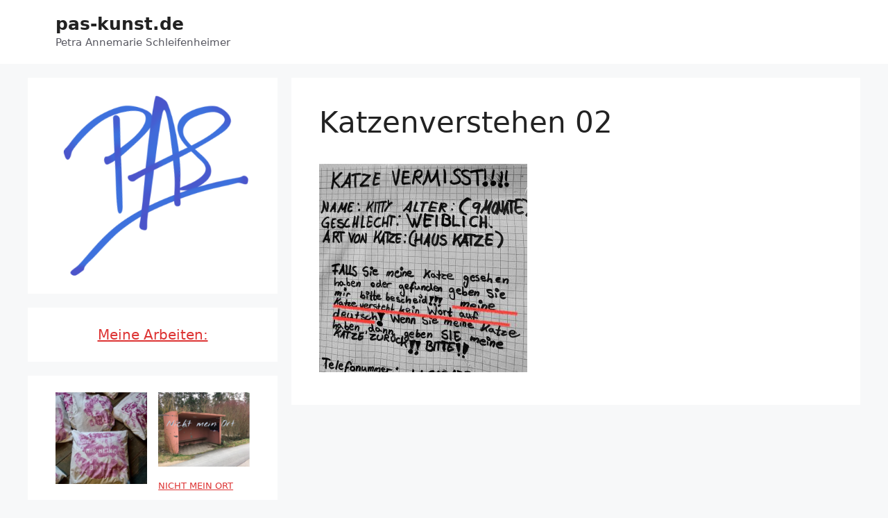

--- FILE ---
content_type: text/html; charset=UTF-8
request_url: https://www.pas-kunst.de/l/4f364d23-8d01-48a0-b097-ca52d05a3ac8/
body_size: 19097
content:
<!DOCTYPE html>
<html lang="de">
<head>
	<meta charset="UTF-8">
	<meta name='robots' content='index, follow, max-image-preview:large, max-snippet:-1, max-video-preview:-1' />
<meta name="viewport" content="width=device-width, initial-scale=1">
	<!-- This site is optimized with the Yoast SEO plugin v26.7 - https://yoast.com/wordpress/plugins/seo/ -->
	<title>Katzenverstehen 02 - pas-kunst.de</title>
	<link rel="canonical" href="https://www.pas-kunst.de/l/4f364d23-8d01-48a0-b097-ca52d05a3ac8/" />
	<meta property="og:locale" content="de_DE" />
	<meta property="og:type" content="article" />
	<meta property="og:title" content="Katzenverstehen 02 - pas-kunst.de" />
	<meta property="og:url" content="https://www.pas-kunst.de/l/4f364d23-8d01-48a0-b097-ca52d05a3ac8/" />
	<meta property="og:site_name" content="pas-kunst.de" />
	<meta property="article:modified_time" content="2022-06-27T16:49:50+00:00" />
	<meta property="og:image" content="https://www.pas-kunst.de/l/4f364d23-8d01-48a0-b097-ca52d05a3ac8" />
	<meta property="og:image:width" content="1440" />
	<meta property="og:image:height" content="1440" />
	<meta property="og:image:type" content="image/jpeg" />
	<meta name="twitter:card" content="summary_large_image" />
	<script type="application/ld+json" class="yoast-schema-graph">{"@context":"https://schema.org","@graph":[{"@type":"WebPage","@id":"https://www.pas-kunst.de/l/4f364d23-8d01-48a0-b097-ca52d05a3ac8/","url":"https://www.pas-kunst.de/l/4f364d23-8d01-48a0-b097-ca52d05a3ac8/","name":"Katzenverstehen 02 - pas-kunst.de","isPartOf":{"@id":"https://www.pas-kunst.de/#website"},"primaryImageOfPage":{"@id":"https://www.pas-kunst.de/l/4f364d23-8d01-48a0-b097-ca52d05a3ac8/#primaryimage"},"image":{"@id":"https://www.pas-kunst.de/l/4f364d23-8d01-48a0-b097-ca52d05a3ac8/#primaryimage"},"thumbnailUrl":"https://www.pas-kunst.de/wp-content/uploads/2022/06/4F364D23-8D01-48A0-B097-CA52D05A3AC8.jpg","datePublished":"2022-06-27T16:48:57+00:00","dateModified":"2022-06-27T16:49:50+00:00","breadcrumb":{"@id":"https://www.pas-kunst.de/l/4f364d23-8d01-48a0-b097-ca52d05a3ac8/#breadcrumb"},"inLanguage":"de","potentialAction":[{"@type":"ReadAction","target":["https://www.pas-kunst.de/l/4f364d23-8d01-48a0-b097-ca52d05a3ac8/"]}]},{"@type":"ImageObject","inLanguage":"de","@id":"https://www.pas-kunst.de/l/4f364d23-8d01-48a0-b097-ca52d05a3ac8/#primaryimage","url":"https://www.pas-kunst.de/wp-content/uploads/2022/06/4F364D23-8D01-48A0-B097-CA52D05A3AC8.jpg","contentUrl":"https://www.pas-kunst.de/wp-content/uploads/2022/06/4F364D23-8D01-48A0-B097-CA52D05A3AC8.jpg","width":1440,"height":1440},{"@type":"BreadcrumbList","@id":"https://www.pas-kunst.de/l/4f364d23-8d01-48a0-b097-ca52d05a3ac8/#breadcrumb","itemListElement":[{"@type":"ListItem","position":1,"name":"Startseite","item":"https://www.pas-kunst.de/"},{"@type":"ListItem","position":2,"name":"LESEN!","item":"https://www.pas-kunst.de/l/"},{"@type":"ListItem","position":3,"name":"Katzenverstehen 02"}]},{"@type":"WebSite","@id":"https://www.pas-kunst.de/#website","url":"https://www.pas-kunst.de/","name":"pas-kunst.de","description":"Petra Annemarie Schleifenheimer","potentialAction":[{"@type":"SearchAction","target":{"@type":"EntryPoint","urlTemplate":"https://www.pas-kunst.de/?s={search_term_string}"},"query-input":{"@type":"PropertyValueSpecification","valueRequired":true,"valueName":"search_term_string"}}],"inLanguage":"de"}]}</script>
	<!-- / Yoast SEO plugin. -->


<link rel="alternate" type="application/rss+xml" title="pas-kunst.de &raquo; Feed" href="https://www.pas-kunst.de/feed/" />
<link rel="alternate" title="oEmbed (JSON)" type="application/json+oembed" href="https://www.pas-kunst.de/wp-json/oembed/1.0/embed?url=https%3A%2F%2Fwww.pas-kunst.de%2Fl%2F4f364d23-8d01-48a0-b097-ca52d05a3ac8%2F%23main" />
<link rel="alternate" title="oEmbed (XML)" type="text/xml+oembed" href="https://www.pas-kunst.de/wp-json/oembed/1.0/embed?url=https%3A%2F%2Fwww.pas-kunst.de%2Fl%2F4f364d23-8d01-48a0-b097-ca52d05a3ac8%2F%23main&#038;format=xml" />
<style id='wp-img-auto-sizes-contain-inline-css'>
img:is([sizes=auto i],[sizes^="auto," i]){contain-intrinsic-size:3000px 1500px}
/*# sourceURL=wp-img-auto-sizes-contain-inline-css */
</style>
<link rel='stylesheet' id='embed-pdf-viewer-css' href='https://www.pas-kunst.de/wp-content/plugins/embed-pdf-viewer/css/embed-pdf-viewer.css?ver=2.4.6' media='screen' />
<style id='wp-emoji-styles-inline-css'>

	img.wp-smiley, img.emoji {
		display: inline !important;
		border: none !important;
		box-shadow: none !important;
		height: 1em !important;
		width: 1em !important;
		margin: 0 0.07em !important;
		vertical-align: -0.1em !important;
		background: none !important;
		padding: 0 !important;
	}
/*# sourceURL=wp-emoji-styles-inline-css */
</style>
<style id='wp-block-library-inline-css'>
:root{--wp-block-synced-color:#7a00df;--wp-block-synced-color--rgb:122,0,223;--wp-bound-block-color:var(--wp-block-synced-color);--wp-editor-canvas-background:#ddd;--wp-admin-theme-color:#007cba;--wp-admin-theme-color--rgb:0,124,186;--wp-admin-theme-color-darker-10:#006ba1;--wp-admin-theme-color-darker-10--rgb:0,107,160.5;--wp-admin-theme-color-darker-20:#005a87;--wp-admin-theme-color-darker-20--rgb:0,90,135;--wp-admin-border-width-focus:2px}@media (min-resolution:192dpi){:root{--wp-admin-border-width-focus:1.5px}}.wp-element-button{cursor:pointer}:root .has-very-light-gray-background-color{background-color:#eee}:root .has-very-dark-gray-background-color{background-color:#313131}:root .has-very-light-gray-color{color:#eee}:root .has-very-dark-gray-color{color:#313131}:root .has-vivid-green-cyan-to-vivid-cyan-blue-gradient-background{background:linear-gradient(135deg,#00d084,#0693e3)}:root .has-purple-crush-gradient-background{background:linear-gradient(135deg,#34e2e4,#4721fb 50%,#ab1dfe)}:root .has-hazy-dawn-gradient-background{background:linear-gradient(135deg,#faaca8,#dad0ec)}:root .has-subdued-olive-gradient-background{background:linear-gradient(135deg,#fafae1,#67a671)}:root .has-atomic-cream-gradient-background{background:linear-gradient(135deg,#fdd79a,#004a59)}:root .has-nightshade-gradient-background{background:linear-gradient(135deg,#330968,#31cdcf)}:root .has-midnight-gradient-background{background:linear-gradient(135deg,#020381,#2874fc)}:root{--wp--preset--font-size--normal:16px;--wp--preset--font-size--huge:42px}.has-regular-font-size{font-size:1em}.has-larger-font-size{font-size:2.625em}.has-normal-font-size{font-size:var(--wp--preset--font-size--normal)}.has-huge-font-size{font-size:var(--wp--preset--font-size--huge)}.has-text-align-center{text-align:center}.has-text-align-left{text-align:left}.has-text-align-right{text-align:right}.has-fit-text{white-space:nowrap!important}#end-resizable-editor-section{display:none}.aligncenter{clear:both}.items-justified-left{justify-content:flex-start}.items-justified-center{justify-content:center}.items-justified-right{justify-content:flex-end}.items-justified-space-between{justify-content:space-between}.screen-reader-text{border:0;clip-path:inset(50%);height:1px;margin:-1px;overflow:hidden;padding:0;position:absolute;width:1px;word-wrap:normal!important}.screen-reader-text:focus{background-color:#ddd;clip-path:none;color:#444;display:block;font-size:1em;height:auto;left:5px;line-height:normal;padding:15px 23px 14px;text-decoration:none;top:5px;width:auto;z-index:100000}html :where(.has-border-color){border-style:solid}html :where([style*=border-top-color]){border-top-style:solid}html :where([style*=border-right-color]){border-right-style:solid}html :where([style*=border-bottom-color]){border-bottom-style:solid}html :where([style*=border-left-color]){border-left-style:solid}html :where([style*=border-width]){border-style:solid}html :where([style*=border-top-width]){border-top-style:solid}html :where([style*=border-right-width]){border-right-style:solid}html :where([style*=border-bottom-width]){border-bottom-style:solid}html :where([style*=border-left-width]){border-left-style:solid}html :where(img[class*=wp-image-]){height:auto;max-width:100%}:where(figure){margin:0 0 1em}html :where(.is-position-sticky){--wp-admin--admin-bar--position-offset:var(--wp-admin--admin-bar--height,0px)}@media screen and (max-width:600px){html :where(.is-position-sticky){--wp-admin--admin-bar--position-offset:0px}}

/*# sourceURL=wp-block-library-inline-css */
</style><style id='wp-block-heading-inline-css'>
h1:where(.wp-block-heading).has-background,h2:where(.wp-block-heading).has-background,h3:where(.wp-block-heading).has-background,h4:where(.wp-block-heading).has-background,h5:where(.wp-block-heading).has-background,h6:where(.wp-block-heading).has-background{padding:1.25em 2.375em}h1.has-text-align-left[style*=writing-mode]:where([style*=vertical-lr]),h1.has-text-align-right[style*=writing-mode]:where([style*=vertical-rl]),h2.has-text-align-left[style*=writing-mode]:where([style*=vertical-lr]),h2.has-text-align-right[style*=writing-mode]:where([style*=vertical-rl]),h3.has-text-align-left[style*=writing-mode]:where([style*=vertical-lr]),h3.has-text-align-right[style*=writing-mode]:where([style*=vertical-rl]),h4.has-text-align-left[style*=writing-mode]:where([style*=vertical-lr]),h4.has-text-align-right[style*=writing-mode]:where([style*=vertical-rl]),h5.has-text-align-left[style*=writing-mode]:where([style*=vertical-lr]),h5.has-text-align-right[style*=writing-mode]:where([style*=vertical-rl]),h6.has-text-align-left[style*=writing-mode]:where([style*=vertical-lr]),h6.has-text-align-right[style*=writing-mode]:where([style*=vertical-rl]){rotate:180deg}
/*# sourceURL=https://www.pas-kunst.de/wp-includes/blocks/heading/style.min.css */
</style>
<style id='wp-block-image-inline-css'>
.wp-block-image>a,.wp-block-image>figure>a{display:inline-block}.wp-block-image img{box-sizing:border-box;height:auto;max-width:100%;vertical-align:bottom}@media not (prefers-reduced-motion){.wp-block-image img.hide{visibility:hidden}.wp-block-image img.show{animation:show-content-image .4s}}.wp-block-image[style*=border-radius] img,.wp-block-image[style*=border-radius]>a{border-radius:inherit}.wp-block-image.has-custom-border img{box-sizing:border-box}.wp-block-image.aligncenter{text-align:center}.wp-block-image.alignfull>a,.wp-block-image.alignwide>a{width:100%}.wp-block-image.alignfull img,.wp-block-image.alignwide img{height:auto;width:100%}.wp-block-image .aligncenter,.wp-block-image .alignleft,.wp-block-image .alignright,.wp-block-image.aligncenter,.wp-block-image.alignleft,.wp-block-image.alignright{display:table}.wp-block-image .aligncenter>figcaption,.wp-block-image .alignleft>figcaption,.wp-block-image .alignright>figcaption,.wp-block-image.aligncenter>figcaption,.wp-block-image.alignleft>figcaption,.wp-block-image.alignright>figcaption{caption-side:bottom;display:table-caption}.wp-block-image .alignleft{float:left;margin:.5em 1em .5em 0}.wp-block-image .alignright{float:right;margin:.5em 0 .5em 1em}.wp-block-image .aligncenter{margin-left:auto;margin-right:auto}.wp-block-image :where(figcaption){margin-bottom:1em;margin-top:.5em}.wp-block-image.is-style-circle-mask img{border-radius:9999px}@supports ((-webkit-mask-image:none) or (mask-image:none)) or (-webkit-mask-image:none){.wp-block-image.is-style-circle-mask img{border-radius:0;-webkit-mask-image:url('data:image/svg+xml;utf8,<svg viewBox="0 0 100 100" xmlns="http://www.w3.org/2000/svg"><circle cx="50" cy="50" r="50"/></svg>');mask-image:url('data:image/svg+xml;utf8,<svg viewBox="0 0 100 100" xmlns="http://www.w3.org/2000/svg"><circle cx="50" cy="50" r="50"/></svg>');mask-mode:alpha;-webkit-mask-position:center;mask-position:center;-webkit-mask-repeat:no-repeat;mask-repeat:no-repeat;-webkit-mask-size:contain;mask-size:contain}}:root :where(.wp-block-image.is-style-rounded img,.wp-block-image .is-style-rounded img){border-radius:9999px}.wp-block-image figure{margin:0}.wp-lightbox-container{display:flex;flex-direction:column;position:relative}.wp-lightbox-container img{cursor:zoom-in}.wp-lightbox-container img:hover+button{opacity:1}.wp-lightbox-container button{align-items:center;backdrop-filter:blur(16px) saturate(180%);background-color:#5a5a5a40;border:none;border-radius:4px;cursor:zoom-in;display:flex;height:20px;justify-content:center;opacity:0;padding:0;position:absolute;right:16px;text-align:center;top:16px;width:20px;z-index:100}@media not (prefers-reduced-motion){.wp-lightbox-container button{transition:opacity .2s ease}}.wp-lightbox-container button:focus-visible{outline:3px auto #5a5a5a40;outline:3px auto -webkit-focus-ring-color;outline-offset:3px}.wp-lightbox-container button:hover{cursor:pointer;opacity:1}.wp-lightbox-container button:focus{opacity:1}.wp-lightbox-container button:focus,.wp-lightbox-container button:hover,.wp-lightbox-container button:not(:hover):not(:active):not(.has-background){background-color:#5a5a5a40;border:none}.wp-lightbox-overlay{box-sizing:border-box;cursor:zoom-out;height:100vh;left:0;overflow:hidden;position:fixed;top:0;visibility:hidden;width:100%;z-index:100000}.wp-lightbox-overlay .close-button{align-items:center;cursor:pointer;display:flex;justify-content:center;min-height:40px;min-width:40px;padding:0;position:absolute;right:calc(env(safe-area-inset-right) + 16px);top:calc(env(safe-area-inset-top) + 16px);z-index:5000000}.wp-lightbox-overlay .close-button:focus,.wp-lightbox-overlay .close-button:hover,.wp-lightbox-overlay .close-button:not(:hover):not(:active):not(.has-background){background:none;border:none}.wp-lightbox-overlay .lightbox-image-container{height:var(--wp--lightbox-container-height);left:50%;overflow:hidden;position:absolute;top:50%;transform:translate(-50%,-50%);transform-origin:top left;width:var(--wp--lightbox-container-width);z-index:9999999999}.wp-lightbox-overlay .wp-block-image{align-items:center;box-sizing:border-box;display:flex;height:100%;justify-content:center;margin:0;position:relative;transform-origin:0 0;width:100%;z-index:3000000}.wp-lightbox-overlay .wp-block-image img{height:var(--wp--lightbox-image-height);min-height:var(--wp--lightbox-image-height);min-width:var(--wp--lightbox-image-width);width:var(--wp--lightbox-image-width)}.wp-lightbox-overlay .wp-block-image figcaption{display:none}.wp-lightbox-overlay button{background:none;border:none}.wp-lightbox-overlay .scrim{background-color:#fff;height:100%;opacity:.9;position:absolute;width:100%;z-index:2000000}.wp-lightbox-overlay.active{visibility:visible}@media not (prefers-reduced-motion){.wp-lightbox-overlay.active{animation:turn-on-visibility .25s both}.wp-lightbox-overlay.active img{animation:turn-on-visibility .35s both}.wp-lightbox-overlay.show-closing-animation:not(.active){animation:turn-off-visibility .35s both}.wp-lightbox-overlay.show-closing-animation:not(.active) img{animation:turn-off-visibility .25s both}.wp-lightbox-overlay.zoom.active{animation:none;opacity:1;visibility:visible}.wp-lightbox-overlay.zoom.active .lightbox-image-container{animation:lightbox-zoom-in .4s}.wp-lightbox-overlay.zoom.active .lightbox-image-container img{animation:none}.wp-lightbox-overlay.zoom.active .scrim{animation:turn-on-visibility .4s forwards}.wp-lightbox-overlay.zoom.show-closing-animation:not(.active){animation:none}.wp-lightbox-overlay.zoom.show-closing-animation:not(.active) .lightbox-image-container{animation:lightbox-zoom-out .4s}.wp-lightbox-overlay.zoom.show-closing-animation:not(.active) .lightbox-image-container img{animation:none}.wp-lightbox-overlay.zoom.show-closing-animation:not(.active) .scrim{animation:turn-off-visibility .4s forwards}}@keyframes show-content-image{0%{visibility:hidden}99%{visibility:hidden}to{visibility:visible}}@keyframes turn-on-visibility{0%{opacity:0}to{opacity:1}}@keyframes turn-off-visibility{0%{opacity:1;visibility:visible}99%{opacity:0;visibility:visible}to{opacity:0;visibility:hidden}}@keyframes lightbox-zoom-in{0%{transform:translate(calc((-100vw + var(--wp--lightbox-scrollbar-width))/2 + var(--wp--lightbox-initial-left-position)),calc(-50vh + var(--wp--lightbox-initial-top-position))) scale(var(--wp--lightbox-scale))}to{transform:translate(-50%,-50%) scale(1)}}@keyframes lightbox-zoom-out{0%{transform:translate(-50%,-50%) scale(1);visibility:visible}99%{visibility:visible}to{transform:translate(calc((-100vw + var(--wp--lightbox-scrollbar-width))/2 + var(--wp--lightbox-initial-left-position)),calc(-50vh + var(--wp--lightbox-initial-top-position))) scale(var(--wp--lightbox-scale));visibility:hidden}}
/*# sourceURL=https://www.pas-kunst.de/wp-includes/blocks/image/style.min.css */
</style>
<style id='wp-block-latest-posts-inline-css'>
.wp-block-latest-posts{box-sizing:border-box}.wp-block-latest-posts.alignleft{margin-right:2em}.wp-block-latest-posts.alignright{margin-left:2em}.wp-block-latest-posts.wp-block-latest-posts__list{list-style:none}.wp-block-latest-posts.wp-block-latest-posts__list li{clear:both;overflow-wrap:break-word}.wp-block-latest-posts.is-grid{display:flex;flex-wrap:wrap}.wp-block-latest-posts.is-grid li{margin:0 1.25em 1.25em 0;width:100%}@media (min-width:600px){.wp-block-latest-posts.columns-2 li{width:calc(50% - .625em)}.wp-block-latest-posts.columns-2 li:nth-child(2n){margin-right:0}.wp-block-latest-posts.columns-3 li{width:calc(33.33333% - .83333em)}.wp-block-latest-posts.columns-3 li:nth-child(3n){margin-right:0}.wp-block-latest-posts.columns-4 li{width:calc(25% - .9375em)}.wp-block-latest-posts.columns-4 li:nth-child(4n){margin-right:0}.wp-block-latest-posts.columns-5 li{width:calc(20% - 1em)}.wp-block-latest-posts.columns-5 li:nth-child(5n){margin-right:0}.wp-block-latest-posts.columns-6 li{width:calc(16.66667% - 1.04167em)}.wp-block-latest-posts.columns-6 li:nth-child(6n){margin-right:0}}:root :where(.wp-block-latest-posts.is-grid){padding:0}:root :where(.wp-block-latest-posts.wp-block-latest-posts__list){padding-left:0}.wp-block-latest-posts__post-author,.wp-block-latest-posts__post-date{display:block;font-size:.8125em}.wp-block-latest-posts__post-excerpt,.wp-block-latest-posts__post-full-content{margin-bottom:1em;margin-top:.5em}.wp-block-latest-posts__featured-image a{display:inline-block}.wp-block-latest-posts__featured-image img{height:auto;max-width:100%;width:auto}.wp-block-latest-posts__featured-image.alignleft{float:left;margin-right:1em}.wp-block-latest-posts__featured-image.alignright{float:right;margin-left:1em}.wp-block-latest-posts__featured-image.aligncenter{margin-bottom:1em;text-align:center}
/*# sourceURL=https://www.pas-kunst.de/wp-includes/blocks/latest-posts/style.min.css */
</style>
<style id='wp-block-search-inline-css'>
.wp-block-search__button{margin-left:10px;word-break:normal}.wp-block-search__button.has-icon{line-height:0}.wp-block-search__button svg{height:1.25em;min-height:24px;min-width:24px;width:1.25em;fill:currentColor;vertical-align:text-bottom}:where(.wp-block-search__button){border:1px solid #ccc;padding:6px 10px}.wp-block-search__inside-wrapper{display:flex;flex:auto;flex-wrap:nowrap;max-width:100%}.wp-block-search__label{width:100%}.wp-block-search.wp-block-search__button-only .wp-block-search__button{box-sizing:border-box;display:flex;flex-shrink:0;justify-content:center;margin-left:0;max-width:100%}.wp-block-search.wp-block-search__button-only .wp-block-search__inside-wrapper{min-width:0!important;transition-property:width}.wp-block-search.wp-block-search__button-only .wp-block-search__input{flex-basis:100%;transition-duration:.3s}.wp-block-search.wp-block-search__button-only.wp-block-search__searchfield-hidden,.wp-block-search.wp-block-search__button-only.wp-block-search__searchfield-hidden .wp-block-search__inside-wrapper{overflow:hidden}.wp-block-search.wp-block-search__button-only.wp-block-search__searchfield-hidden .wp-block-search__input{border-left-width:0!important;border-right-width:0!important;flex-basis:0;flex-grow:0;margin:0;min-width:0!important;padding-left:0!important;padding-right:0!important;width:0!important}:where(.wp-block-search__input){appearance:none;border:1px solid #949494;flex-grow:1;font-family:inherit;font-size:inherit;font-style:inherit;font-weight:inherit;letter-spacing:inherit;line-height:inherit;margin-left:0;margin-right:0;min-width:3rem;padding:8px;text-decoration:unset!important;text-transform:inherit}:where(.wp-block-search__button-inside .wp-block-search__inside-wrapper){background-color:#fff;border:1px solid #949494;box-sizing:border-box;padding:4px}:where(.wp-block-search__button-inside .wp-block-search__inside-wrapper) .wp-block-search__input{border:none;border-radius:0;padding:0 4px}:where(.wp-block-search__button-inside .wp-block-search__inside-wrapper) .wp-block-search__input:focus{outline:none}:where(.wp-block-search__button-inside .wp-block-search__inside-wrapper) :where(.wp-block-search__button){padding:4px 8px}.wp-block-search.aligncenter .wp-block-search__inside-wrapper{margin:auto}.wp-block[data-align=right] .wp-block-search.wp-block-search__button-only .wp-block-search__inside-wrapper{float:right}
/*# sourceURL=https://www.pas-kunst.de/wp-includes/blocks/search/style.min.css */
</style>
<style id='wp-block-paragraph-inline-css'>
.is-small-text{font-size:.875em}.is-regular-text{font-size:1em}.is-large-text{font-size:2.25em}.is-larger-text{font-size:3em}.has-drop-cap:not(:focus):first-letter{float:left;font-size:8.4em;font-style:normal;font-weight:100;line-height:.68;margin:.05em .1em 0 0;text-transform:uppercase}body.rtl .has-drop-cap:not(:focus):first-letter{float:none;margin-left:.1em}p.has-drop-cap.has-background{overflow:hidden}:root :where(p.has-background){padding:1.25em 2.375em}:where(p.has-text-color:not(.has-link-color)) a{color:inherit}p.has-text-align-left[style*="writing-mode:vertical-lr"],p.has-text-align-right[style*="writing-mode:vertical-rl"]{rotate:180deg}
/*# sourceURL=https://www.pas-kunst.de/wp-includes/blocks/paragraph/style.min.css */
</style>
<style id='global-styles-inline-css'>
:root{--wp--preset--aspect-ratio--square: 1;--wp--preset--aspect-ratio--4-3: 4/3;--wp--preset--aspect-ratio--3-4: 3/4;--wp--preset--aspect-ratio--3-2: 3/2;--wp--preset--aspect-ratio--2-3: 2/3;--wp--preset--aspect-ratio--16-9: 16/9;--wp--preset--aspect-ratio--9-16: 9/16;--wp--preset--color--black: #000000;--wp--preset--color--cyan-bluish-gray: #abb8c3;--wp--preset--color--white: #ffffff;--wp--preset--color--pale-pink: #f78da7;--wp--preset--color--vivid-red: #cf2e2e;--wp--preset--color--luminous-vivid-orange: #ff6900;--wp--preset--color--luminous-vivid-amber: #fcb900;--wp--preset--color--light-green-cyan: #7bdcb5;--wp--preset--color--vivid-green-cyan: #00d084;--wp--preset--color--pale-cyan-blue: #8ed1fc;--wp--preset--color--vivid-cyan-blue: #0693e3;--wp--preset--color--vivid-purple: #9b51e0;--wp--preset--color--contrast: var(--contrast);--wp--preset--color--contrast-2: var(--contrast-2);--wp--preset--color--contrast-3: var(--contrast-3);--wp--preset--color--base: var(--base);--wp--preset--color--base-2: var(--base-2);--wp--preset--color--base-3: var(--base-3);--wp--preset--color--accent: var(--accent);--wp--preset--gradient--vivid-cyan-blue-to-vivid-purple: linear-gradient(135deg,rgb(6,147,227) 0%,rgb(155,81,224) 100%);--wp--preset--gradient--light-green-cyan-to-vivid-green-cyan: linear-gradient(135deg,rgb(122,220,180) 0%,rgb(0,208,130) 100%);--wp--preset--gradient--luminous-vivid-amber-to-luminous-vivid-orange: linear-gradient(135deg,rgb(252,185,0) 0%,rgb(255,105,0) 100%);--wp--preset--gradient--luminous-vivid-orange-to-vivid-red: linear-gradient(135deg,rgb(255,105,0) 0%,rgb(207,46,46) 100%);--wp--preset--gradient--very-light-gray-to-cyan-bluish-gray: linear-gradient(135deg,rgb(238,238,238) 0%,rgb(169,184,195) 100%);--wp--preset--gradient--cool-to-warm-spectrum: linear-gradient(135deg,rgb(74,234,220) 0%,rgb(151,120,209) 20%,rgb(207,42,186) 40%,rgb(238,44,130) 60%,rgb(251,105,98) 80%,rgb(254,248,76) 100%);--wp--preset--gradient--blush-light-purple: linear-gradient(135deg,rgb(255,206,236) 0%,rgb(152,150,240) 100%);--wp--preset--gradient--blush-bordeaux: linear-gradient(135deg,rgb(254,205,165) 0%,rgb(254,45,45) 50%,rgb(107,0,62) 100%);--wp--preset--gradient--luminous-dusk: linear-gradient(135deg,rgb(255,203,112) 0%,rgb(199,81,192) 50%,rgb(65,88,208) 100%);--wp--preset--gradient--pale-ocean: linear-gradient(135deg,rgb(255,245,203) 0%,rgb(182,227,212) 50%,rgb(51,167,181) 100%);--wp--preset--gradient--electric-grass: linear-gradient(135deg,rgb(202,248,128) 0%,rgb(113,206,126) 100%);--wp--preset--gradient--midnight: linear-gradient(135deg,rgb(2,3,129) 0%,rgb(40,116,252) 100%);--wp--preset--font-size--small: 13px;--wp--preset--font-size--medium: 20px;--wp--preset--font-size--large: 36px;--wp--preset--font-size--x-large: 42px;--wp--preset--spacing--20: 0.44rem;--wp--preset--spacing--30: 0.67rem;--wp--preset--spacing--40: 1rem;--wp--preset--spacing--50: 1.5rem;--wp--preset--spacing--60: 2.25rem;--wp--preset--spacing--70: 3.38rem;--wp--preset--spacing--80: 5.06rem;--wp--preset--shadow--natural: 6px 6px 9px rgba(0, 0, 0, 0.2);--wp--preset--shadow--deep: 12px 12px 50px rgba(0, 0, 0, 0.4);--wp--preset--shadow--sharp: 6px 6px 0px rgba(0, 0, 0, 0.2);--wp--preset--shadow--outlined: 6px 6px 0px -3px rgb(255, 255, 255), 6px 6px rgb(0, 0, 0);--wp--preset--shadow--crisp: 6px 6px 0px rgb(0, 0, 0);}:where(.is-layout-flex){gap: 0.5em;}:where(.is-layout-grid){gap: 0.5em;}body .is-layout-flex{display: flex;}.is-layout-flex{flex-wrap: wrap;align-items: center;}.is-layout-flex > :is(*, div){margin: 0;}body .is-layout-grid{display: grid;}.is-layout-grid > :is(*, div){margin: 0;}:where(.wp-block-columns.is-layout-flex){gap: 2em;}:where(.wp-block-columns.is-layout-grid){gap: 2em;}:where(.wp-block-post-template.is-layout-flex){gap: 1.25em;}:where(.wp-block-post-template.is-layout-grid){gap: 1.25em;}.has-black-color{color: var(--wp--preset--color--black) !important;}.has-cyan-bluish-gray-color{color: var(--wp--preset--color--cyan-bluish-gray) !important;}.has-white-color{color: var(--wp--preset--color--white) !important;}.has-pale-pink-color{color: var(--wp--preset--color--pale-pink) !important;}.has-vivid-red-color{color: var(--wp--preset--color--vivid-red) !important;}.has-luminous-vivid-orange-color{color: var(--wp--preset--color--luminous-vivid-orange) !important;}.has-luminous-vivid-amber-color{color: var(--wp--preset--color--luminous-vivid-amber) !important;}.has-light-green-cyan-color{color: var(--wp--preset--color--light-green-cyan) !important;}.has-vivid-green-cyan-color{color: var(--wp--preset--color--vivid-green-cyan) !important;}.has-pale-cyan-blue-color{color: var(--wp--preset--color--pale-cyan-blue) !important;}.has-vivid-cyan-blue-color{color: var(--wp--preset--color--vivid-cyan-blue) !important;}.has-vivid-purple-color{color: var(--wp--preset--color--vivid-purple) !important;}.has-black-background-color{background-color: var(--wp--preset--color--black) !important;}.has-cyan-bluish-gray-background-color{background-color: var(--wp--preset--color--cyan-bluish-gray) !important;}.has-white-background-color{background-color: var(--wp--preset--color--white) !important;}.has-pale-pink-background-color{background-color: var(--wp--preset--color--pale-pink) !important;}.has-vivid-red-background-color{background-color: var(--wp--preset--color--vivid-red) !important;}.has-luminous-vivid-orange-background-color{background-color: var(--wp--preset--color--luminous-vivid-orange) !important;}.has-luminous-vivid-amber-background-color{background-color: var(--wp--preset--color--luminous-vivid-amber) !important;}.has-light-green-cyan-background-color{background-color: var(--wp--preset--color--light-green-cyan) !important;}.has-vivid-green-cyan-background-color{background-color: var(--wp--preset--color--vivid-green-cyan) !important;}.has-pale-cyan-blue-background-color{background-color: var(--wp--preset--color--pale-cyan-blue) !important;}.has-vivid-cyan-blue-background-color{background-color: var(--wp--preset--color--vivid-cyan-blue) !important;}.has-vivid-purple-background-color{background-color: var(--wp--preset--color--vivid-purple) !important;}.has-black-border-color{border-color: var(--wp--preset--color--black) !important;}.has-cyan-bluish-gray-border-color{border-color: var(--wp--preset--color--cyan-bluish-gray) !important;}.has-white-border-color{border-color: var(--wp--preset--color--white) !important;}.has-pale-pink-border-color{border-color: var(--wp--preset--color--pale-pink) !important;}.has-vivid-red-border-color{border-color: var(--wp--preset--color--vivid-red) !important;}.has-luminous-vivid-orange-border-color{border-color: var(--wp--preset--color--luminous-vivid-orange) !important;}.has-luminous-vivid-amber-border-color{border-color: var(--wp--preset--color--luminous-vivid-amber) !important;}.has-light-green-cyan-border-color{border-color: var(--wp--preset--color--light-green-cyan) !important;}.has-vivid-green-cyan-border-color{border-color: var(--wp--preset--color--vivid-green-cyan) !important;}.has-pale-cyan-blue-border-color{border-color: var(--wp--preset--color--pale-cyan-blue) !important;}.has-vivid-cyan-blue-border-color{border-color: var(--wp--preset--color--vivid-cyan-blue) !important;}.has-vivid-purple-border-color{border-color: var(--wp--preset--color--vivid-purple) !important;}.has-vivid-cyan-blue-to-vivid-purple-gradient-background{background: var(--wp--preset--gradient--vivid-cyan-blue-to-vivid-purple) !important;}.has-light-green-cyan-to-vivid-green-cyan-gradient-background{background: var(--wp--preset--gradient--light-green-cyan-to-vivid-green-cyan) !important;}.has-luminous-vivid-amber-to-luminous-vivid-orange-gradient-background{background: var(--wp--preset--gradient--luminous-vivid-amber-to-luminous-vivid-orange) !important;}.has-luminous-vivid-orange-to-vivid-red-gradient-background{background: var(--wp--preset--gradient--luminous-vivid-orange-to-vivid-red) !important;}.has-very-light-gray-to-cyan-bluish-gray-gradient-background{background: var(--wp--preset--gradient--very-light-gray-to-cyan-bluish-gray) !important;}.has-cool-to-warm-spectrum-gradient-background{background: var(--wp--preset--gradient--cool-to-warm-spectrum) !important;}.has-blush-light-purple-gradient-background{background: var(--wp--preset--gradient--blush-light-purple) !important;}.has-blush-bordeaux-gradient-background{background: var(--wp--preset--gradient--blush-bordeaux) !important;}.has-luminous-dusk-gradient-background{background: var(--wp--preset--gradient--luminous-dusk) !important;}.has-pale-ocean-gradient-background{background: var(--wp--preset--gradient--pale-ocean) !important;}.has-electric-grass-gradient-background{background: var(--wp--preset--gradient--electric-grass) !important;}.has-midnight-gradient-background{background: var(--wp--preset--gradient--midnight) !important;}.has-small-font-size{font-size: var(--wp--preset--font-size--small) !important;}.has-medium-font-size{font-size: var(--wp--preset--font-size--medium) !important;}.has-large-font-size{font-size: var(--wp--preset--font-size--large) !important;}.has-x-large-font-size{font-size: var(--wp--preset--font-size--x-large) !important;}
/*# sourceURL=global-styles-inline-css */
</style>
<style id='core-block-supports-inline-css'>
.wp-elements-424fd231be515b2354fac5b46d6cffee a:where(:not(.wp-element-button)){color:#dd3333;}
/*# sourceURL=core-block-supports-inline-css */
</style>

<style id='classic-theme-styles-inline-css'>
/*! This file is auto-generated */
.wp-block-button__link{color:#fff;background-color:#32373c;border-radius:9999px;box-shadow:none;text-decoration:none;padding:calc(.667em + 2px) calc(1.333em + 2px);font-size:1.125em}.wp-block-file__button{background:#32373c;color:#fff;text-decoration:none}
/*# sourceURL=/wp-includes/css/classic-themes.min.css */
</style>
<link rel='stylesheet' id='dashicons-css' href='https://www.pas-kunst.de/wp-includes/css/dashicons.min.css?ver=6.9' media='all' />
<link rel='stylesheet' id='rmp-menu-styles-css' href='https://www.pas-kunst.de/wp-content/uploads/rmp-menu/css/rmp-menu.css?ver=00.16.18' media='all' />
<link rel='stylesheet' id='twoClick_css-css' href='https://www.pas-kunst.de/wp-content/plugins/2-click-services/assets/styles.css?ver=6.9' media='all' />
<link rel='stylesheet' id='sow-image-default-8b5b6f678277-css' href='https://www.pas-kunst.de/wp-content/uploads/siteorigin-widgets/sow-image-default-8b5b6f678277.css?ver=6.9' media='all' />
<link rel='stylesheet' id='sow-button-base-css' href='https://www.pas-kunst.de/wp-content/plugins/so-widgets-bundle/widgets/button/css/style.css?ver=1.70.4' media='all' />
<link rel='stylesheet' id='sow-button-flat-f91240f065a3-css' href='https://www.pas-kunst.de/wp-content/uploads/siteorigin-widgets/sow-button-flat-f91240f065a3.css?ver=6.9' media='all' />
<link rel='stylesheet' id='Toptwenfive-social-icons-css' href='https://www.pas-kunst.de/wp-content/plugins/top-25-social-icons/css/toptwenfive.css?ver=6.9' media='all' />
<link rel='stylesheet' id='Toptwenfive-social-tool-icons-css' href='https://www.pas-kunst.de/wp-content/plugins/top-25-social-icons/css/tips/black/black-48.css?ver=6.9' media='all' />
<link rel='stylesheet' id='generate-widget-areas-css' href='https://www.pas-kunst.de/wp-content/themes/generatepress/assets/css/components/widget-areas.min.css?ver=3.6.1' media='all' />
<link rel='stylesheet' id='generate-style-css' href='https://www.pas-kunst.de/wp-content/themes/generatepress/assets/css/main.min.css?ver=3.6.1' media='all' />
<style id='generate-style-inline-css'>
body{background-color:var(--base-2);color:var(--contrast);}a{color:#dd3333;}a{text-decoration:underline;}.entry-title a, .site-branding a, a.button, .wp-block-button__link, .main-navigation a{text-decoration:none;}a:hover, a:focus, a:active{color:#808080;}.wp-block-group__inner-container{max-width:1200px;margin-left:auto;margin-right:auto;}:root{--contrast:#222222;--contrast-2:#575760;--contrast-3:#b2b2be;--base:#f0f0f0;--base-2:#f7f8f9;--base-3:#ffffff;--accent:#1e73be;}:root .has-contrast-color{color:var(--contrast);}:root .has-contrast-background-color{background-color:var(--contrast);}:root .has-contrast-2-color{color:var(--contrast-2);}:root .has-contrast-2-background-color{background-color:var(--contrast-2);}:root .has-contrast-3-color{color:var(--contrast-3);}:root .has-contrast-3-background-color{background-color:var(--contrast-3);}:root .has-base-color{color:var(--base);}:root .has-base-background-color{background-color:var(--base);}:root .has-base-2-color{color:var(--base-2);}:root .has-base-2-background-color{background-color:var(--base-2);}:root .has-base-3-color{color:var(--base-3);}:root .has-base-3-background-color{background-color:var(--base-3);}:root .has-accent-color{color:var(--accent);}:root .has-accent-background-color{background-color:var(--accent);}.top-bar{background-color:#636363;color:#ffffff;}.top-bar a{color:#ffffff;}.top-bar a:hover{color:#303030;}.site-header{background-color:var(--base-3);}.main-title a,.main-title a:hover{color:var(--contrast);}.site-description{color:var(--contrast-2);}.mobile-menu-control-wrapper .menu-toggle,.mobile-menu-control-wrapper .menu-toggle:hover,.mobile-menu-control-wrapper .menu-toggle:focus,.has-inline-mobile-toggle #site-navigation.toggled{background-color:rgba(0, 0, 0, 0.02);}.main-navigation,.main-navigation ul ul{background-color:var(--base-3);}.main-navigation .main-nav ul li a, .main-navigation .menu-toggle, .main-navigation .menu-bar-items{color:var(--contrast);}.main-navigation .main-nav ul li:not([class*="current-menu-"]):hover > a, .main-navigation .main-nav ul li:not([class*="current-menu-"]):focus > a, .main-navigation .main-nav ul li.sfHover:not([class*="current-menu-"]) > a, .main-navigation .menu-bar-item:hover > a, .main-navigation .menu-bar-item.sfHover > a{color:var(--accent);}button.menu-toggle:hover,button.menu-toggle:focus{color:var(--contrast);}.main-navigation .main-nav ul li[class*="current-menu-"] > a{color:var(--accent);}.navigation-search input[type="search"],.navigation-search input[type="search"]:active, .navigation-search input[type="search"]:focus, .main-navigation .main-nav ul li.search-item.active > a, .main-navigation .menu-bar-items .search-item.active > a{color:var(--accent);}.main-navigation ul ul{background-color:var(--base);}.separate-containers .inside-article, .separate-containers .comments-area, .separate-containers .page-header, .one-container .container, .separate-containers .paging-navigation, .inside-page-header{background-color:var(--base-3);}.entry-title a{color:var(--contrast);}.entry-title a:hover{color:var(--contrast-2);}.entry-meta{color:var(--contrast-2);}.sidebar .widget{background-color:var(--base-3);}.sidebar .widget a{color:#dd3333;}.sidebar .widget a:hover{color:#808080;}.footer-widgets{background-color:var(--base-3);}.site-info{background-color:var(--base-3);}input[type="text"],input[type="email"],input[type="url"],input[type="password"],input[type="search"],input[type="tel"],input[type="number"],textarea,select{color:var(--contrast);background-color:var(--base-2);border-color:var(--base);}input[type="text"]:focus,input[type="email"]:focus,input[type="url"]:focus,input[type="password"]:focus,input[type="search"]:focus,input[type="tel"]:focus,input[type="number"]:focus,textarea:focus,select:focus{color:var(--contrast);background-color:var(--base-2);border-color:var(--contrast-3);}button,html input[type="button"],input[type="reset"],input[type="submit"],a.button,a.wp-block-button__link:not(.has-background){color:#ffffff;background-color:#dd3333;}button:hover,html input[type="button"]:hover,input[type="reset"]:hover,input[type="submit"]:hover,a.button:hover,button:focus,html input[type="button"]:focus,input[type="reset"]:focus,input[type="submit"]:focus,a.button:focus,a.wp-block-button__link:not(.has-background):active,a.wp-block-button__link:not(.has-background):focus,a.wp-block-button__link:not(.has-background):hover{color:#ffffff;background-color:#808080;}a.generate-back-to-top{background-color:rgba( 0,0,0,0.4 );color:#ffffff;}a.generate-back-to-top:hover,a.generate-back-to-top:focus{background-color:rgba( 0,0,0,0.6 );color:#ffffff;}:root{--gp-search-modal-bg-color:var(--base-3);--gp-search-modal-text-color:var(--contrast);--gp-search-modal-overlay-bg-color:rgba(0,0,0,0.2);}@media (max-width: 768px){.main-navigation .menu-bar-item:hover > a, .main-navigation .menu-bar-item.sfHover > a{background:none;color:var(--contrast);}}.nav-below-header .main-navigation .inside-navigation.grid-container, .nav-above-header .main-navigation .inside-navigation.grid-container{padding:0px 20px 0px 20px;}.site-main .wp-block-group__inner-container{padding:40px;}.separate-containers .paging-navigation{padding-top:20px;padding-bottom:20px;}.entry-content .alignwide, body:not(.no-sidebar) .entry-content .alignfull{margin-left:-40px;width:calc(100% + 80px);max-width:calc(100% + 80px);}.rtl .menu-item-has-children .dropdown-menu-toggle{padding-left:20px;}.rtl .main-navigation .main-nav ul li.menu-item-has-children > a{padding-right:20px;}.widget-area .widget{padding:24px 40px 24px 40px;}@media (max-width:768px){.separate-containers .inside-article, .separate-containers .comments-area, .separate-containers .page-header, .separate-containers .paging-navigation, .one-container .site-content, .inside-page-header{padding:30px;}.site-main .wp-block-group__inner-container{padding:30px;}.inside-top-bar{padding-right:30px;padding-left:30px;}.inside-header{padding-right:30px;padding-left:30px;}.widget-area .widget{padding-top:30px;padding-right:30px;padding-bottom:30px;padding-left:30px;}.footer-widgets-container{padding-top:30px;padding-right:30px;padding-bottom:30px;padding-left:30px;}.inside-site-info{padding-right:30px;padding-left:30px;}.entry-content .alignwide, body:not(.no-sidebar) .entry-content .alignfull{margin-left:-30px;width:calc(100% + 60px);max-width:calc(100% + 60px);}.one-container .site-main .paging-navigation{margin-bottom:20px;}}/* End cached CSS */.is-right-sidebar{width:30%;}.is-left-sidebar{width:30%;}.site-content .content-area{width:70%;}@media (max-width: 768px){.main-navigation .menu-toggle,.sidebar-nav-mobile:not(#sticky-placeholder){display:block;}.main-navigation ul,.gen-sidebar-nav,.main-navigation:not(.slideout-navigation):not(.toggled) .main-nav > ul,.has-inline-mobile-toggle #site-navigation .inside-navigation > *:not(.navigation-search):not(.main-nav){display:none;}.nav-align-right .inside-navigation,.nav-align-center .inside-navigation{justify-content:space-between;}}
.dynamic-author-image-rounded{border-radius:100%;}.dynamic-featured-image, .dynamic-author-image{vertical-align:middle;}.one-container.blog .dynamic-content-template:not(:last-child), .one-container.archive .dynamic-content-template:not(:last-child){padding-bottom:0px;}.dynamic-entry-excerpt > p:last-child{margin-bottom:0px;}
.main-navigation .main-nav ul li a,.menu-toggle,.main-navigation .menu-bar-item > a{transition: line-height 300ms ease}.main-navigation.toggled .main-nav > ul{background-color: var(--base-3)}.sticky-enabled .gen-sidebar-nav.is_stuck .main-navigation {margin-bottom: 0px;}.sticky-enabled .gen-sidebar-nav.is_stuck {z-index: 500;}.sticky-enabled .main-navigation.is_stuck {box-shadow: 0 2px 2px -2px rgba(0, 0, 0, .2);}.navigation-stick:not(.gen-sidebar-nav) {left: 0;right: 0;width: 100% !important;}.nav-float-right .navigation-stick {width: 100% !important;left: 0;}.nav-float-right .navigation-stick .navigation-branding {margin-right: auto;}.main-navigation.has-sticky-branding:not(.grid-container) .inside-navigation:not(.grid-container) .navigation-branding{margin-left: 10px;}.main-navigation.navigation-stick.has-sticky-branding .inside-navigation.grid-container{padding-left:40px;padding-right:40px;}@media (max-width:768px){.main-navigation.navigation-stick.has-sticky-branding .inside-navigation.grid-container{padding-left:0;padding-right:0;}}
/*# sourceURL=generate-style-inline-css */
</style>
<script src="https://www.pas-kunst.de/wp-includes/js/jquery/jquery.min.js?ver=3.7.1" id="jquery-core-js"></script>
<script src="https://www.pas-kunst.de/wp-includes/js/jquery/jquery-migrate.min.js?ver=3.4.1" id="jquery-migrate-js"></script>
<script src="https://www.pas-kunst.de/wp-content/plugins/2-click-services/assets/main.js?ver=6.9" id="twoClick_js-js"></script>
<link rel="https://api.w.org/" href="https://www.pas-kunst.de/wp-json/" /><link rel="alternate" title="JSON" type="application/json" href="https://www.pas-kunst.de/wp-json/wp/v2/media/7690" /><link rel="EditURI" type="application/rsd+xml" title="RSD" href="https://www.pas-kunst.de/xmlrpc.php?rsd" />
<meta name="generator" content="WordPress 6.9" />
<link rel='shortlink' href='https://www.pas-kunst.de/?p=7690' />
<style type="text/css">
			.aiovg-player {
				display: block;
				position: relative;
				border-radius: 3px;
				padding-bottom: 56.25%;
				width: 100%;
				height: 0;	
				overflow: hidden;
			}
			
			.aiovg-player iframe,
			.aiovg-player .video-js,
			.aiovg-player .plyr {
				--plyr-color-main: #00b2ff;
				position: absolute;
				inset: 0;	
				margin: 0;
				padding: 0;
				width: 100%;
				height: 100%;
			}
		</style><link rel="apple-touch-icon" sizes="180x180" href="/wp-content/uploads/fbrfg/apple-touch-icon.png">
<link rel="icon" type="image/png" href="/wp-content/uploads/fbrfg/favicon-32x32.png" sizes="32x32">
<link rel="icon" type="image/png" href="/wp-content/uploads/fbrfg/favicon-16x16.png" sizes="16x16">
<link rel="manifest" href="/wp-content/uploads/fbrfg/manifest.json">
<link rel="mask-icon" href="/wp-content/uploads/fbrfg/safari-pinned-tab.svg" color="#5bbad5">
<link rel="shortcut icon" href="/wp-content/uploads/fbrfg/favicon.ico">
<meta name="msapplication-config" content="/wp-content/uploads/fbrfg/browserconfig.xml">
<meta name="theme-color" content="#ffffff"><link rel="icon" href="https://www.pas-kunst.de/wp-content/uploads/2018/02/cropped-pas-scan2-32x32.png" sizes="32x32" />
<link rel="icon" href="https://www.pas-kunst.de/wp-content/uploads/2018/02/cropped-pas-scan2-192x192.png" sizes="192x192" />
<link rel="apple-touch-icon" href="https://www.pas-kunst.de/wp-content/uploads/2018/02/cropped-pas-scan2-180x180.png" />
<meta name="msapplication-TileImage" content="https://www.pas-kunst.de/wp-content/uploads/2018/02/cropped-pas-scan2-270x270.png" />
		<style id="wp-custom-css">
			.main-navigation .main-nav ul {
  display: none;
}


.linksbuendig {
    text-align: left;
}

.rechtsbuendig {
    text-align: right;
}

.mittig {
    text-align: center;
}

.blocksatz {
    text-align: justify;
}
		</style>
		<link rel='stylesheet' id='sow-button-flat-89bbb922c22a-css' href='https://www.pas-kunst.de/wp-content/uploads/siteorigin-widgets/sow-button-flat-89bbb922c22a.css?ver=6.9' media='all' />
</head>

<body class="attachment wp-singular attachment-template-default single single-attachment postid-7690 attachmentid-7690 attachment-jpeg wp-embed-responsive wp-theme-generatepress post-image-above-header post-image-aligned-center sticky-menu-fade sticky-enabled mobile-sticky-menu metaslider-plugin left-sidebar nav-below-header separate-containers header-aligned-left dropdown-hover modula-best-grid-gallery" itemtype="https://schema.org/Blog" itemscope>
				<button type="button"  aria-controls="rmp-container-11441" aria-label="Menu Trigger" id="rmp_menu_trigger-11441"  class="rmp_menu_trigger rmp-menu-trigger-boring">
								<span class="rmp-trigger-box">
									<span class="responsive-menu-pro-inner"></span>
								</span>
					</button>
						<div id="rmp-container-11441" class="rmp-container rmp-container rmp-slide-left">
							<div id="rmp-menu-title-11441" class="rmp-menu-title">
									<a href="http://pas-kunst.de" target="_self" class="rmp-menu-title-link" id="rmp-menu-title-link" data-wpel-link="internal">
										<span>Atelier PAS</span>					</a>
							</div>
						<div id="rmp-menu-additional-content-11441" class="rmp-menu-additional-content">
					<strong>Petra Annemarie Schleifenheimer</strong>				</div>
						<div id="rmp-search-box-11441" class="rmp-search-box">
					<form action="https://www.pas-kunst.de/" class="rmp-search-form" role="search">
						<input type="search" name="s" title="Search" placeholder="Suche" class="rmp-search-box">
					</form>
				</div>
			<div id="rmp-menu-wrap-11441" class="rmp-menu-wrap"><ul id="rmp-menu-11441" class="rmp-menu" role="menubar" aria-label="Primary Menu"><li id="rmp-menu-item-11517" class=" menu-item menu-item-type-custom menu-item-object-custom menu-item-home rmp-menu-item rmp-menu-top-level-item" role="none"><a href="https://www.pas-kunst.de/" class="rmp-menu-item-link" role="menuitem" data-wpel-link="internal">Aktuelles</a></li><li id="rmp-menu-item-11528" class=" menu-item menu-item-type-post_type menu-item-object-page rmp-menu-item rmp-menu-top-level-item" role="none"><a href="https://www.pas-kunst.de/aktuelles/" class="rmp-menu-item-link" role="menuitem" data-wpel-link="internal">Petra Annemarie Schleifenheimer</a></li><li id="rmp-menu-item-11538" class=" menu-item menu-item-type-post_type menu-item-object-page rmp-menu-item rmp-menu-top-level-item" role="none"><a href="https://www.pas-kunst.de/vita/" class="rmp-menu-item-link" role="menuitem" data-wpel-link="internal">Vita</a></li><li id="rmp-menu-item-11531" class=" menu-item menu-item-type-post_type menu-item-object-page menu-item-has-children rmp-menu-item rmp-menu-item-has-children rmp-menu-top-level-item" role="none"><a href="https://www.pas-kunst.de/presse/" class="rmp-menu-item-link" role="menuitem" data-wpel-link="internal">Presse<div class="rmp-menu-subarrow"><span class="rmp-font-icon dashicons dashicons-arrow-up-alt2 "></span></div></a><ul aria-label="Presse"
            role="menu" data-depth="2"
            class="rmp-submenu rmp-submenu-depth-1"><li id="rmp-menu-item-11522" class=" menu-item menu-item-type-post_type menu-item-object-page rmp-menu-item rmp-menu-sub-level-item" role="none"><a href="https://www.pas-kunst.de/das-sagt-die-presse/" class="rmp-menu-item-link" role="menuitem" data-wpel-link="internal">Das sagt die Presse</a></li><li id="rmp-menu-item-11523" class=" menu-item menu-item-type-post_type menu-item-object-page rmp-menu-item rmp-menu-sub-level-item" role="none"><a href="https://www.pas-kunst.de/fuer-die-presse/" class="rmp-menu-item-link" role="menuitem" data-wpel-link="internal">Für die Presse</a></li></ul></li><li id="rmp-menu-item-11526" class=" menu-item menu-item-type-post_type menu-item-object-page rmp-menu-item rmp-menu-top-level-item" role="none"><a href="https://www.pas-kunst.de/kontakt/" class="rmp-menu-item-link" role="menuitem" data-wpel-link="internal">Kontakt</a></li><li id="rmp-menu-item-11542" class=" menu-item menu-item-type-post_type menu-item-object-post rmp-menu-item rmp-menu-top-level-item" role="none"><a href="https://www.pas-kunst.de/all-about-my-daily-coroenchen/" class="rmp-menu-item-link" role="menuitem" data-wpel-link="internal">All about my daily coroenchen</a></li><li id="rmp-menu-item-11543" class=" menu-item menu-item-type-post_type menu-item-object-post rmp-menu-item rmp-menu-top-level-item" role="none"><a href="https://www.pas-kunst.de/artsnacks-im-atelier-pas/" class="rmp-menu-item-link" role="menuitem" data-wpel-link="internal">ARTSNACKS im Atelier PAS</a></li><li id="rmp-menu-item-11521" class=" menu-item menu-item-type-post_type menu-item-object-page rmp-menu-item rmp-menu-top-level-item" role="none"><a href="https://www.pas-kunst.de/augenblickmal/" class="rmp-menu-item-link" role="menuitem" data-wpel-link="internal">AugenBlickMal</a></li><li id="rmp-menu-item-11544" class=" menu-item menu-item-type-post_type menu-item-object-post rmp-menu-item rmp-menu-top-level-item" role="none"><a href="https://www.pas-kunst.de/frau-frau-frau/" class="rmp-menu-item-link" role="menuitem" data-wpel-link="internal">Frau, Frau, Frau</a></li><li id="rmp-menu-item-11524" class=" menu-item menu-item-type-post_type menu-item-object-page rmp-menu-item rmp-menu-top-level-item" role="none"><a href="https://www.pas-kunst.de/hauptsache-ps/" class="rmp-menu-item-link" role="menuitem" data-wpel-link="internal">Hauptsache</a></li><li id="rmp-menu-item-11545" class=" menu-item menu-item-type-post_type menu-item-object-post rmp-menu-item rmp-menu-top-level-item" role="none"><a href="https://www.pas-kunst.de/im-spiegel-des-augenblicks/" class="rmp-menu-item-link" role="menuitem" data-wpel-link="internal">Im Spiegel des Augenblicks</a></li><li id="rmp-menu-item-11546" class=" menu-item menu-item-type-post_type menu-item-object-post rmp-menu-item rmp-menu-top-level-item" role="none"><a href="https://www.pas-kunst.de/minimales-reisen/" class="rmp-menu-item-link" role="menuitem" data-wpel-link="internal">Minimales Reisen</a></li><li id="rmp-menu-item-11527" class=" menu-item menu-item-type-post_type menu-item-object-page rmp-menu-item rmp-menu-top-level-item" role="none"><a href="https://www.pas-kunst.de/nicht-mein-ort-2/" class="rmp-menu-item-link" role="menuitem" data-wpel-link="internal">Nicht mein Ort</a></li><li id="rmp-menu-item-11547" class=" menu-item menu-item-type-post_type menu-item-object-post rmp-menu-item rmp-menu-top-level-item" role="none"><a href="https://www.pas-kunst.de/open-art-freiburg/" class="rmp-menu-item-link" role="menuitem" data-wpel-link="internal">Open Art Freiburg</a></li><li id="rmp-menu-item-11548" class=" menu-item menu-item-type-post_type menu-item-object-post rmp-menu-item rmp-menu-top-level-item" role="none"><a href="https://www.pas-kunst.de/phundbuero-des-alltaeglichen-diashow/" class="rmp-menu-item-link" role="menuitem" data-wpel-link="internal">PHundbuero des Alltäglichen</a></li><li id="rmp-menu-item-11532" class=" menu-item menu-item-type-post_type menu-item-object-page rmp-menu-item rmp-menu-top-level-item" role="none"><a href="https://www.pas-kunst.de/reformkiosk-rueckblick/" class="rmp-menu-item-link" role="menuitem" data-wpel-link="internal">Reformkiosk</a></li><li id="rmp-menu-item-11549" class=" menu-item menu-item-type-post_type menu-item-object-post rmp-menu-item rmp-menu-top-level-item" role="none"><a href="https://www.pas-kunst.de/souvenir-oder-faeden-der-erinnerung/" class="rmp-menu-item-link" role="menuitem" data-wpel-link="internal">SOUVENIR oder DIE FÄDEN DER ERINNERUNG</a></li><li id="rmp-menu-item-11550" class=" menu-item menu-item-type-taxonomy menu-item-object-category rmp-menu-item rmp-menu-top-level-item" role="none"><a href="https://www.pas-kunst.de/category/allgemein/" class="rmp-menu-item-link" role="menuitem" data-wpel-link="internal">A – Z</a></li><li id="rmp-menu-item-11551" class=" menu-item menu-item-type-taxonomy menu-item-object-category rmp-menu-item rmp-menu-top-level-item" role="none"><a href="https://www.pas-kunst.de/category/archiv/" class="rmp-menu-item-link" role="menuitem" data-wpel-link="internal">Archiv</a></li><li id="rmp-menu-item-11552" class=" menu-item menu-item-type-taxonomy menu-item-object-category rmp-menu-item rmp-menu-top-level-item" role="none"><a href="https://www.pas-kunst.de/category/person/pas-zu-gast-in/kunsthalle-below/" class="rmp-menu-item-link" role="menuitem" data-wpel-link="internal">Below Kunsthalle</a></li><li id="rmp-menu-item-11553" class=" menu-item menu-item-type-taxonomy menu-item-object-category rmp-menu-item rmp-menu-top-level-item" role="none"><a href="https://www.pas-kunst.de/category/das-atelier-pas/zu-gast-im-atelier-pas/artsnacks/" class="rmp-menu-item-link" role="menuitem" data-wpel-link="internal">ArtSnacks</a></li><li id="rmp-menu-item-11554" class=" menu-item menu-item-type-taxonomy menu-item-object-category menu-item-has-children rmp-menu-item rmp-menu-item-has-children rmp-menu-top-level-item" role="none"><a href="https://www.pas-kunst.de/category/inspirationen/" class="rmp-menu-item-link" role="menuitem" data-wpel-link="internal">Inspirationen<div class="rmp-menu-subarrow"><span class="rmp-font-icon dashicons dashicons-arrow-up-alt2 "></span></div></a><ul aria-label="Inspirationen"
            role="menu" data-depth="2"
            class="rmp-submenu rmp-submenu-depth-1"><li id="rmp-menu-item-11555" class=" menu-item menu-item-type-taxonomy menu-item-object-category rmp-menu-item rmp-menu-sub-level-item" role="none"><a href="https://www.pas-kunst.de/category/inspirationen/begegnungen/" class="rmp-menu-item-link" role="menuitem" data-wpel-link="internal">Begegnungen</a></li></ul></li><li id="rmp-menu-item-11556" class=" menu-item menu-item-type-taxonomy menu-item-object-category menu-item-has-children rmp-menu-item rmp-menu-item-has-children rmp-menu-top-level-item" role="none"><a href="https://www.pas-kunst.de/category/ausstellungen/" class="rmp-menu-item-link" role="menuitem" data-wpel-link="internal">Ausstellungen<div class="rmp-menu-subarrow"><span class="rmp-font-icon dashicons dashicons-arrow-up-alt2 "></span></div></a><ul aria-label="Ausstellungen"
            role="menu" data-depth="2"
            class="rmp-submenu rmp-submenu-depth-1"><li id="rmp-menu-item-11557" class=" menu-item menu-item-type-taxonomy menu-item-object-category rmp-menu-item rmp-menu-sub-level-item" role="none"><a href="https://www.pas-kunst.de/category/ausstellungen/ausstellungsteilnahmen/" class="rmp-menu-item-link" role="menuitem" data-wpel-link="internal">Ausstellungsteilnahmen</a></li><li id="rmp-menu-item-11558" class=" menu-item menu-item-type-taxonomy menu-item-object-category rmp-menu-item rmp-menu-sub-level-item" role="none"><a href="https://www.pas-kunst.de/category/ausstellungen/einzelausstellungen/" class="rmp-menu-item-link" role="menuitem" data-wpel-link="internal">Einzelausstellungen</a></li><li id="rmp-menu-item-11559" class=" menu-item menu-item-type-taxonomy menu-item-object-category rmp-menu-item rmp-menu-sub-level-item" role="none"><a href="https://www.pas-kunst.de/category/inspirationen/besuchte-ausstellungen/" class="rmp-menu-item-link" role="menuitem" data-wpel-link="internal">Besuchte Ausstellungen</a></li></ul></li><li id="rmp-menu-item-15156" class=" menu-item menu-item-type-taxonomy menu-item-object-category rmp-menu-item rmp-menu-top-level-item" role="none"><a href="https://www.pas-kunst.de/category/meine-arbeiten/" class="rmp-menu-item-link" role="menuitem" data-wpel-link="internal">Meine Arbeiten</a></li><li id="rmp-menu-item-11560" class=" menu-item menu-item-type-taxonomy menu-item-object-category rmp-menu-item rmp-menu-top-level-item" role="none"><a href="https://www.pas-kunst.de/category/person/pas-zu-gast-in/" class="rmp-menu-item-link" role="menuitem" data-wpel-link="internal">PAS zu Gast in</a></li><li id="rmp-menu-item-11561" class=" menu-item menu-item-type-taxonomy menu-item-object-category menu-item-has-children rmp-menu-item rmp-menu-item-has-children rmp-menu-top-level-item" role="none"><a href="https://www.pas-kunst.de/category/das-atelier-pas/" class="rmp-menu-item-link" role="menuitem" data-wpel-link="internal">Das Atelier PAS<div class="rmp-menu-subarrow"><span class="rmp-font-icon dashicons dashicons-arrow-up-alt2 "></span></div></a><ul aria-label="Das Atelier PAS"
            role="menu" data-depth="2"
            class="rmp-submenu rmp-submenu-depth-1"><li id="rmp-menu-item-11562" class=" menu-item menu-item-type-taxonomy menu-item-object-category rmp-menu-item rmp-menu-sub-level-item" role="none"><a href="https://www.pas-kunst.de/category/person/kunstvereine/" class="rmp-menu-item-link" role="menuitem" data-wpel-link="internal">Kunstvereine</a></li><li id="rmp-menu-item-11563" class=" menu-item menu-item-type-taxonomy menu-item-object-category rmp-menu-item rmp-menu-sub-level-item" role="none"><a href="https://www.pas-kunst.de/category/inspirationen/kuenstlerinnen-netzwerk/" class="rmp-menu-item-link" role="menuitem" data-wpel-link="internal">Künstlerinnen Netzwerk</a></li><li id="rmp-menu-item-11564" class=" menu-item menu-item-type-taxonomy menu-item-object-category rmp-menu-item rmp-menu-sub-level-item" role="none"><a href="https://www.pas-kunst.de/category/das-atelier-pas/zu-gast-im-atelier-pas/" class="rmp-menu-item-link" role="menuitem" data-wpel-link="internal">Zu Gast im Atelier PAS</a></li></ul></li><li id="rmp-menu-item-11565" class=" menu-item menu-item-type-taxonomy menu-item-object-category menu-item-has-children rmp-menu-item rmp-menu-item-has-children rmp-menu-top-level-item" role="none"><a href="https://www.pas-kunst.de/category/werk/" class="rmp-menu-item-link" role="menuitem" data-wpel-link="internal">Werk<div class="rmp-menu-subarrow"><span class="rmp-font-icon dashicons dashicons-arrow-up-alt2 "></span></div></a><ul aria-label="Werk"
            role="menu" data-depth="2"
            class="rmp-submenu rmp-submenu-depth-1"><li id="rmp-menu-item-11567" class=" menu-item menu-item-type-taxonomy menu-item-object-category menu-item-has-children rmp-menu-item rmp-menu-item-has-children rmp-menu-sub-level-item" role="none"><a href="https://www.pas-kunst.de/category/werk/buch-journal-magazin/" class="rmp-menu-item-link" role="menuitem" data-wpel-link="internal">Buch-Journal-Magazin<div class="rmp-menu-subarrow"><span class="rmp-font-icon dashicons dashicons-arrow-up-alt2 "></span></div></a><ul aria-label="Buch-Journal-Magazin"
            role="menu" data-depth="3"
            class="rmp-submenu rmp-submenu-depth-2"><li id="rmp-menu-item-11568" class=" menu-item menu-item-type-taxonomy menu-item-object-category rmp-menu-item rmp-menu-sub-level-item" role="none"><a href="https://www.pas-kunst.de/category/werk/buch-journal-magazin/kunstbuch/" class="rmp-menu-item-link" role="menuitem" data-wpel-link="internal">Kunstbuch</a></li><li id="rmp-menu-item-11571" class=" menu-item menu-item-type-taxonomy menu-item-object-category rmp-menu-item rmp-menu-sub-level-item" role="none"><a href="https://www.pas-kunst.de/category/werk/buch-journal-magazin/projektbuch/" class="rmp-menu-item-link" role="menuitem" data-wpel-link="internal">Projektbuch</a></li><li id="rmp-menu-item-11572" class=" menu-item menu-item-type-taxonomy menu-item-object-category rmp-menu-item rmp-menu-sub-level-item" role="none"><a href="https://www.pas-kunst.de/category/werk/buch-journal-magazin/skizzenbuch/" class="rmp-menu-item-link" role="menuitem" data-wpel-link="internal">Skizzenbuch</a></li><li id="rmp-menu-item-11573" class=" menu-item menu-item-type-taxonomy menu-item-object-category rmp-menu-item rmp-menu-sub-level-item" role="none"><a href="https://www.pas-kunst.de/category/werk/buch-journal-magazin/reisebuch/" class="rmp-menu-item-link" role="menuitem" data-wpel-link="internal">Reisebuch</a></li></ul></li><li id="rmp-menu-item-11589" class=" menu-item menu-item-type-taxonomy menu-item-object-category rmp-menu-item rmp-menu-sub-level-item" role="none"><a href="https://www.pas-kunst.de/category/werk/collage/" class="rmp-menu-item-link" role="menuitem" data-wpel-link="internal">Collage</a></li><li id="rmp-menu-item-11575" class=" menu-item menu-item-type-taxonomy menu-item-object-category rmp-menu-item rmp-menu-sub-level-item" role="none"><a href="https://www.pas-kunst.de/category/person/sammlungen/" class="rmp-menu-item-link" role="menuitem" data-wpel-link="internal">Sammlungen</a></li><li id="rmp-menu-item-11576" class=" menu-item menu-item-type-taxonomy menu-item-object-category rmp-menu-item rmp-menu-sub-level-item" role="none"><a href="https://www.pas-kunst.de/category/werk/etcetera/all-about-my-daily-coroenchen/" class="rmp-menu-item-link" role="menuitem" data-wpel-link="internal">Coroenchen</a></li><li id="rmp-menu-item-11577" class=" menu-item menu-item-type-taxonomy menu-item-object-category rmp-menu-item rmp-menu-sub-level-item" role="none"><a href="https://www.pas-kunst.de/category/werk/zeichnung/" class="rmp-menu-item-link" role="menuitem" data-wpel-link="internal">Zeichnung</a></li><li id="rmp-menu-item-11578" class=" menu-item menu-item-type-taxonomy menu-item-object-category rmp-menu-item rmp-menu-sub-level-item" role="none"><a href="https://www.pas-kunst.de/category/werk/etcetera/" class="rmp-menu-item-link" role="menuitem" data-wpel-link="internal">Etcetera</a></li><li id="rmp-menu-item-11579" class=" menu-item menu-item-type-taxonomy menu-item-object-category rmp-menu-item rmp-menu-sub-level-item" role="none"><a href="https://www.pas-kunst.de/category/werk/installation/" class="rmp-menu-item-link" role="menuitem" data-wpel-link="internal">Installation</a></li><li id="rmp-menu-item-11580" class=" menu-item menu-item-type-taxonomy menu-item-object-category rmp-menu-item rmp-menu-sub-level-item" role="none"><a href="https://www.pas-kunst.de/category/werk/intervention/" class="rmp-menu-item-link" role="menuitem" data-wpel-link="internal">Intervention</a></li><li id="rmp-menu-item-11581" class=" menu-item menu-item-type-taxonomy menu-item-object-category rmp-menu-item rmp-menu-sub-level-item" role="none"><a href="https://www.pas-kunst.de/category/werk/langzeitbeobachtung/" class="rmp-menu-item-link" role="menuitem" data-wpel-link="internal">Langzeitbeobachtung</a></li><li id="rmp-menu-item-11583" class=" menu-item menu-item-type-taxonomy menu-item-object-category rmp-menu-item rmp-menu-sub-level-item" role="none"><a href="https://www.pas-kunst.de/category/werk/mailart/" class="rmp-menu-item-link" role="menuitem" data-wpel-link="internal">MailArt</a></li><li id="rmp-menu-item-11584" class=" menu-item menu-item-type-taxonomy menu-item-object-category rmp-menu-item rmp-menu-sub-level-item" role="none"><a href="https://www.pas-kunst.de/category/werk/malerei/" class="rmp-menu-item-link" role="menuitem" data-wpel-link="internal">Malerei</a></li><li id="rmp-menu-item-11585" class=" menu-item menu-item-type-taxonomy menu-item-object-category rmp-menu-item rmp-menu-sub-level-item" role="none"><a href="https://www.pas-kunst.de/category/werk/performance/" class="rmp-menu-item-link" role="menuitem" data-wpel-link="internal">Performance</a></li><li id="rmp-menu-item-11586" class=" menu-item menu-item-type-taxonomy menu-item-object-category rmp-menu-item rmp-menu-sub-level-item" role="none"><a href="https://www.pas-kunst.de/category/werk/druck/" class="rmp-menu-item-link" role="menuitem" data-wpel-link="internal">Druck</a></li><li id="rmp-menu-item-11587" class=" menu-item menu-item-type-taxonomy menu-item-object-category rmp-menu-item rmp-menu-sub-level-item" role="none"><a href="https://www.pas-kunst.de/category/werk/textiles/" class="rmp-menu-item-link" role="menuitem" data-wpel-link="internal">Textiles</a></li></ul></li><li id="rmp-menu-item-11525" class=" menu-item menu-item-type-post_type menu-item-object-page rmp-menu-item rmp-menu-top-level-item" role="none"><a href="https://www.pas-kunst.de/impressum/" class="rmp-menu-item-link" role="menuitem" data-wpel-link="internal">Impressum</a></li><li id="rmp-menu-item-11518" class=" menu-item menu-item-type-post_type menu-item-object-page menu-item-privacy-policy rmp-menu-item rmp-menu-top-level-item" role="none"><a href="https://www.pas-kunst.de/datenschutzerklaerung/" class="rmp-menu-item-link" role="menuitem" data-wpel-link="internal">Datenschutzerklärung</a></li></ul></div>			</div>
			<a class="screen-reader-text skip-link" href="#content" title="Zum Inhalt springen">Zum Inhalt springen</a>		<header class="site-header" id="masthead" aria-label="Website"  itemtype="https://schema.org/WPHeader" itemscope>
			<div class="inside-header grid-container">
				<div class="site-branding">
						<p class="main-title" itemprop="headline">
					<a href="https://www.pas-kunst.de/" rel="home" data-wpel-link="internal">pas-kunst.de</a>
				</p>
						<p class="site-description" itemprop="description">Petra Annemarie Schleifenheimer</p>
					</div>			</div>
		</header>
		
	<div class="site grid-container container hfeed" id="page">
				<div class="site-content" id="content">
			
	<div class="content-area" id="primary">
		<main class="site-main" id="main">
			
<article id="post-7690" class="post-7690 attachment type-attachment status-inherit hentry" itemtype="https://schema.org/CreativeWork" itemscope>
	<div class="inside-article">
					<header class="entry-header">
				<h1 class="entry-title" itemprop="headline">Katzenverstehen 02</h1>			</header>
			
		<div class="entry-content" itemprop="text">
			<p class="attachment"><a href="https://www.pas-kunst.de/wp-content/uploads/2022/06/4F364D23-8D01-48A0-B097-CA52D05A3AC8.jpg" data-rel="lightbox-image-0" data-rl_title="" data-rl_caption="" title="" data-wpel-link="internal"><img fetchpriority="high" decoding="async" width="300" height="300" src="https://www.pas-kunst.de/wp-content/uploads/2022/06/4F364D23-8D01-48A0-B097-CA52D05A3AC8-300x300.jpg" class="attachment-medium size-medium" alt="" srcset="https://www.pas-kunst.de/wp-content/uploads/2022/06/4F364D23-8D01-48A0-B097-CA52D05A3AC8-300x300.jpg 300w, https://www.pas-kunst.de/wp-content/uploads/2022/06/4F364D23-8D01-48A0-B097-CA52D05A3AC8-1024x1024.jpg 1024w, https://www.pas-kunst.de/wp-content/uploads/2022/06/4F364D23-8D01-48A0-B097-CA52D05A3AC8-150x150.jpg 150w, https://www.pas-kunst.de/wp-content/uploads/2022/06/4F364D23-8D01-48A0-B097-CA52D05A3AC8-768x768.jpg 768w, https://www.pas-kunst.de/wp-content/uploads/2022/06/4F364D23-8D01-48A0-B097-CA52D05A3AC8-45x45.jpg 45w, https://www.pas-kunst.de/wp-content/uploads/2022/06/4F364D23-8D01-48A0-B097-CA52D05A3AC8.jpg 1440w" sizes="(max-width: 300px) 100vw, 300px" /></a></p>
		</div>

			</div>
</article>
		</main>
	</div>

	<div class="widget-area sidebar is-left-sidebar" id="left-sidebar">
	<div class="inside-left-sidebar">
		<aside id="sow-image-2" class="widget inner-padding widget_sow-image"><div
			
			class="so-widget-sow-image so-widget-sow-image-default-8b5b6f678277"
			
		>
<div class="sow-image-container">
			<a href="http://www.pas-kunst.de" data-wpel-link="internal">
			<img 
	src="https://www.pas-kunst.de/wp-content/uploads/2018/02/pas-scan2.png" width="372" height="350" srcset="https://www.pas-kunst.de/wp-content/uploads/2018/02/pas-scan2.png 372w, https://www.pas-kunst.de/wp-content/uploads/2018/02/pas-scan2-300x282.png 300w" sizes="(max-width: 372px) 100vw, 372px" alt="" decoding="async" loading="lazy" 		class="so-widget-image"/>
			</a></div>

</div></aside><aside id="block-28" class="widget inner-padding widget_block">
<h5 class="wp-block-heading has-text-align-center has-base-3-background-color has-text-color has-background has-link-color wp-elements-424fd231be515b2354fac5b46d6cffee" style="color:#dd3333"><a href="https://www.pas-kunst.de/meine-arbeiten/" data-type="link" data-id="https://www.pas-kunst.de/meine-arbeiten/" data-wpel-link="internal">Meine Arbeiten:</a></h5>
</aside><aside id="block-26" class="widget inner-padding widget_block widget_recent_entries"><ul class="wp-block-latest-posts__list is-grid columns-2 wp-block-latest-posts has-small-font-size"><li><div class="wp-block-latest-posts__featured-image aligncenter"><img loading="lazy" decoding="async" width="300" height="300" src="https://www.pas-kunst.de/wp-content/uploads/2024/09/6DEE5373-F7EB-499C-9DF1-AB828579B635_1_201_a-300x300.jpeg" class="attachment-medium size-medium wp-post-image" alt="" style="" srcset="https://www.pas-kunst.de/wp-content/uploads/2024/09/6DEE5373-F7EB-499C-9DF1-AB828579B635_1_201_a-300x300.jpeg 300w, https://www.pas-kunst.de/wp-content/uploads/2024/09/6DEE5373-F7EB-499C-9DF1-AB828579B635_1_201_a-1024x1024.jpeg 1024w, https://www.pas-kunst.de/wp-content/uploads/2024/09/6DEE5373-F7EB-499C-9DF1-AB828579B635_1_201_a-150x150.jpeg 150w, https://www.pas-kunst.de/wp-content/uploads/2024/09/6DEE5373-F7EB-499C-9DF1-AB828579B635_1_201_a-768x768.jpeg 768w, https://www.pas-kunst.de/wp-content/uploads/2024/09/6DEE5373-F7EB-499C-9DF1-AB828579B635_1_201_a-1536x1536.jpeg 1536w, https://www.pas-kunst.de/wp-content/uploads/2024/09/6DEE5373-F7EB-499C-9DF1-AB828579B635_1_201_a-45x45.jpeg 45w, https://www.pas-kunst.de/wp-content/uploads/2024/09/6DEE5373-F7EB-499C-9DF1-AB828579B635_1_201_a-500x500.jpeg 500w, https://www.pas-kunst.de/wp-content/uploads/2024/09/6DEE5373-F7EB-499C-9DF1-AB828579B635_1_201_a.jpeg 1701w" sizes="auto, (max-width: 300px) 100vw, 300px" /></div><a class="wp-block-latest-posts__post-title" href="https://www.pas-kunst.de/letzte-worte/" data-wpel-link="internal">LETZTE WORTE</a></li>
<li><div class="wp-block-latest-posts__featured-image aligncenter"><img loading="lazy" decoding="async" width="300" height="242" src="https://www.pas-kunst.de/wp-content/uploads/2025/09/nicht-mein-ort-plakat-300x242.png" class="attachment-medium size-medium wp-post-image" alt="" style="" srcset="https://www.pas-kunst.de/wp-content/uploads/2025/09/nicht-mein-ort-plakat-300x242.png 300w, https://www.pas-kunst.de/wp-content/uploads/2025/09/nicht-mein-ort-plakat.png 425w" sizes="auto, (max-width: 300px) 100vw, 300px" /></div><a class="wp-block-latest-posts__post-title" href="https://www.pas-kunst.de/langzeitbeobachtung-no-3/" data-wpel-link="internal">NICHT MEIN ORT</a></li>
<li><div class="wp-block-latest-posts__featured-image aligncenter"><img loading="lazy" decoding="async" width="300" height="300" src="https://www.pas-kunst.de/wp-content/uploads/2025/05/Petra-Annemarie-Schleifenheimer_Was-bleibt_Medusenkopf-300x300.jpeg" class="attachment-medium size-medium wp-post-image" alt="" style="" srcset="https://www.pas-kunst.de/wp-content/uploads/2025/05/Petra-Annemarie-Schleifenheimer_Was-bleibt_Medusenkopf-300x300.jpeg 300w, https://www.pas-kunst.de/wp-content/uploads/2025/05/Petra-Annemarie-Schleifenheimer_Was-bleibt_Medusenkopf-150x150.jpeg 150w, https://www.pas-kunst.de/wp-content/uploads/2025/05/Petra-Annemarie-Schleifenheimer_Was-bleibt_Medusenkopf-45x45.jpeg 45w, https://www.pas-kunst.de/wp-content/uploads/2025/05/Petra-Annemarie-Schleifenheimer_Was-bleibt_Medusenkopf.jpeg 567w" sizes="auto, (max-width: 300px) 100vw, 300px" /></div><a class="wp-block-latest-posts__post-title" href="https://www.pas-kunst.de/meine-medusa/" data-wpel-link="internal">Meine Medusa</a></li>
<li><div class="wp-block-latest-posts__featured-image aligncenter"><img loading="lazy" decoding="async" width="300" height="300" src="https://www.pas-kunst.de/wp-content/uploads/2026/01/Bildschirmfoto-2026-01-16-um-13.51.08-300x300.png" class="attachment-medium size-medium wp-post-image" alt="" style="" srcset="https://www.pas-kunst.de/wp-content/uploads/2026/01/Bildschirmfoto-2026-01-16-um-13.51.08-300x300.png 300w, https://www.pas-kunst.de/wp-content/uploads/2026/01/Bildschirmfoto-2026-01-16-um-13.51.08-150x150.png 150w, https://www.pas-kunst.de/wp-content/uploads/2026/01/Bildschirmfoto-2026-01-16-um-13.51.08-45x45.png 45w, https://www.pas-kunst.de/wp-content/uploads/2026/01/Bildschirmfoto-2026-01-16-um-13.51.08.png 370w" sizes="auto, (max-width: 300px) 100vw, 300px" /></div><a class="wp-block-latest-posts__post-title" href="https://www.pas-kunst.de/reformkiosk-magazin/" data-wpel-link="internal">ReformKiosk Magazin</a></li>
</ul></aside><aside id="sow-button-12" class="widget inner-padding widget_sow-button"><div
			
			class="so-widget-sow-button so-widget-sow-button-flat-89bbb922c22a"
			
		><div class="ow-button-base ow-button-align-center"
>
			<a href="https://www.pas-kunst.de/augenblickmal/" class="sowb-button ow-icon-placement-left ow-button-hover" data-wpel-link="internal">
		<span>
			
			AugenBlickMal		</span>
			</a>
	</div>
</div></aside><aside id="block-25" class="widget inner-padding widget_block widget_media_image"><div class="wp-block-image">
<figure class="aligncenter size-medium is-resized"><a href="https://www.instagram.com/studio_p_a_schleifenheimer/" target="_blank" rel=" noreferrer noopener external" data-wpel-link="external"><img loading="lazy" decoding="async" width="300" height="300" src="https://www.pas-kunst.de/wp-content/uploads/2022/12/Instagram_Glyph_Gradient-300x300.jpg" alt="" class="wp-image-8038" style="width:50px;height:50px" srcset="https://www.pas-kunst.de/wp-content/uploads/2022/12/Instagram_Glyph_Gradient-300x300.jpg 300w, https://www.pas-kunst.de/wp-content/uploads/2022/12/Instagram_Glyph_Gradient-1024x1024.jpg 1024w, https://www.pas-kunst.de/wp-content/uploads/2022/12/Instagram_Glyph_Gradient-150x150.jpg 150w, https://www.pas-kunst.de/wp-content/uploads/2022/12/Instagram_Glyph_Gradient-768x768.jpg 768w, https://www.pas-kunst.de/wp-content/uploads/2022/12/Instagram_Glyph_Gradient-1536x1536.jpg 1536w, https://www.pas-kunst.de/wp-content/uploads/2022/12/Instagram_Glyph_Gradient-2048x2048.jpg 2048w, https://www.pas-kunst.de/wp-content/uploads/2022/12/Instagram_Glyph_Gradient-45x45.jpg 45w" sizes="auto, (max-width: 300px) 100vw, 300px" /></a></figure>
</div></aside><aside id="nav_menu-11" class="widget inner-padding widget_nav_menu"><h2 class="widget-title">PAS</h2><div class="menu-pas-container"><ul id="menu-pas" class="menu"><li id="menu-item-7359" class="menu-item menu-item-type-custom menu-item-object-custom menu-item-7359"><a href="http://pas-kunst.de" data-wpel-link="internal">Aktuelles</a></li>
<li id="menu-item-5261" class="menu-item menu-item-type-post_type menu-item-object-page menu-item-5261"><a href="https://www.pas-kunst.de/aktuelles/" data-wpel-link="internal">Petra Annemarie Schleifenheimer</a></li>
<li id="menu-item-5257" class="menu-item menu-item-type-post_type menu-item-object-page menu-item-5257"><a href="https://www.pas-kunst.de/vita/" data-wpel-link="internal">Vita</a></li>
<li id="menu-item-11218" class="menu-item menu-item-type-post_type menu-item-object-page menu-item-has-children menu-item-11218"><a href="https://www.pas-kunst.de/presse/" data-wpel-link="internal">Presse</a>
<ul class="sub-menu">
	<li id="menu-item-10454" class="menu-item menu-item-type-post_type menu-item-object-page menu-item-10454"><a href="https://www.pas-kunst.de/das-sagt-die-presse/" data-wpel-link="internal">Das sagt die Presse</a></li>
	<li id="menu-item-11229" class="menu-item menu-item-type-post_type menu-item-object-page menu-item-11229"><a href="https://www.pas-kunst.de/fuer-die-presse/" data-wpel-link="internal">Für die Presse</a></li>
</ul>
</li>
<li id="menu-item-5258" class="menu-item menu-item-type-post_type menu-item-object-page menu-item-5258"><a href="https://www.pas-kunst.de/kontakt/" data-wpel-link="internal">Kontakt</a></li>
</ul></div></aside><aside id="nav_menu-4" class="widget inner-padding widget_nav_menu"><h2 class="widget-title">ART</h2><div class="menu-art-container"><ul id="menu-art" class="menu"><li id="menu-item-5350" class="menu-item menu-item-type-post_type menu-item-object-post menu-item-5350"><a href="https://www.pas-kunst.de/all-about-my-daily-coroenchen/" data-wpel-link="internal">All about my daily coroenchen</a></li>
<li id="menu-item-9774" class="menu-item menu-item-type-post_type menu-item-object-post menu-item-9774"><a href="https://www.pas-kunst.de/artsnacks-im-atelier-pas/" data-wpel-link="internal">ARTSNACKS im Atelier PAS</a></li>
<li id="menu-item-9614" class="menu-item menu-item-type-post_type menu-item-object-page menu-item-9614"><a href="https://www.pas-kunst.de/augenblickmal/" data-wpel-link="internal">AugenBlickMal</a></li>
<li id="menu-item-5277" class="menu-item menu-item-type-post_type menu-item-object-post menu-item-5277"><a href="https://www.pas-kunst.de/frau-frau-frau/" data-wpel-link="internal">FrauenFäden</a></li>
<li id="menu-item-11286" class="menu-item menu-item-type-post_type menu-item-object-page menu-item-11286"><a href="https://www.pas-kunst.de/hauptsache-ps/" data-wpel-link="internal">Hauptsache</a></li>
<li id="menu-item-5439" class="menu-item menu-item-type-post_type menu-item-object-post menu-item-5439"><a href="https://www.pas-kunst.de/im-spiegel-des-augenblicks/" data-wpel-link="internal">Im Spiegel des Augenblicks</a></li>
<li id="menu-item-5274" class="menu-item menu-item-type-post_type menu-item-object-post menu-item-5274"><a href="https://www.pas-kunst.de/minimales-reisen/" data-wpel-link="internal">Minimales Reisen</a></li>
<li id="menu-item-9858" class="menu-item menu-item-type-post_type menu-item-object-page menu-item-9858"><a href="https://www.pas-kunst.de/nicht-mein-ort-2/" data-wpel-link="internal">Nicht mein Ort</a></li>
<li id="menu-item-10384" class="menu-item menu-item-type-post_type menu-item-object-post menu-item-10384"><a href="https://www.pas-kunst.de/open-art-freiburg/" data-wpel-link="internal">Open Art Freiburg</a></li>
<li id="menu-item-8203" class="menu-item menu-item-type-post_type menu-item-object-post menu-item-8203"><a href="https://www.pas-kunst.de/phundbuero-des-alltaeglichen-diashow/" data-wpel-link="internal">PHundbuero des Alltäglichen</a></li>
<li id="menu-item-11357" class="menu-item menu-item-type-post_type menu-item-object-page menu-item-11357"><a href="https://www.pas-kunst.de/reformkiosk-rueckblick/" data-wpel-link="internal">Reformkiosk</a></li>
<li id="menu-item-8392" class="menu-item menu-item-type-post_type menu-item-object-post menu-item-8392"><a href="https://www.pas-kunst.de/souvenir-oder-faeden-der-erinnerung/" data-wpel-link="internal">SOUVENIR oder DIE FÄDEN DER ERINNERUNG</a></li>
</ul></div></aside><aside id="categories-3" class="widget inner-padding widget_categories"><h2 class="widget-title">ETC</h2>
			<ul>
					<li class="cat-item cat-item-1"><a href="https://www.pas-kunst.de/category/allgemein/" data-wpel-link="internal">A – Z</a>
</li>
	<li class="cat-item cat-item-5"><a href="https://www.pas-kunst.de/category/archiv/" data-wpel-link="internal">Archiv</a>
</li>
	<li class="cat-item cat-item-8"><a href="https://www.pas-kunst.de/category/ausstellungen/" data-wpel-link="internal">Ausstellungen</a>
<ul class='children'>
	<li class="cat-item cat-item-79"><a href="https://www.pas-kunst.de/category/ausstellungen/ausstellungsteilnahmen/" data-wpel-link="internal">Ausstellungsteilnahmen</a>
</li>
	<li class="cat-item cat-item-99"><a href="https://www.pas-kunst.de/category/ausstellungen/einzelausstellungen/" data-wpel-link="internal">Einzelausstellungen</a>
</li>
</ul>
</li>
	<li class="cat-item cat-item-7"><a href="https://www.pas-kunst.de/category/das-atelier-pas/" data-wpel-link="internal">Das Atelier PAS</a>
<ul class='children'>
	<li class="cat-item cat-item-83"><a href="https://www.pas-kunst.de/category/das-atelier-pas/zu-gast-im-atelier-pas/" data-wpel-link="internal">Zu Gast im Atelier PAS</a>
	<ul class='children'>
	<li class="cat-item cat-item-152"><a href="https://www.pas-kunst.de/category/das-atelier-pas/zu-gast-im-atelier-pas/artsnacks/" data-wpel-link="internal">ArtSnacks</a>
</li>
	<li class="cat-item cat-item-176"><a href="https://www.pas-kunst.de/category/das-atelier-pas/zu-gast-im-atelier-pas/gastspiel/" data-wpel-link="internal">Gastspiel</a>
</li>
	<li class="cat-item cat-item-178"><a href="https://www.pas-kunst.de/category/das-atelier-pas/zu-gast-im-atelier-pas/stadtverfuehrungen/" data-wpel-link="internal">Stadtverführungen</a>
</li>
	<li class="cat-item cat-item-179"><a href="https://www.pas-kunst.de/category/das-atelier-pas/zu-gast-im-atelier-pas/tatort-atelier/" data-wpel-link="internal">Tatort Atelier</a>
</li>
	</ul>
</li>
</ul>
</li>
	<li class="cat-item cat-item-82"><a href="https://www.pas-kunst.de/category/inspirationen/" data-wpel-link="internal">Inspirationen</a>
<ul class='children'>
	<li class="cat-item cat-item-77"><a href="https://www.pas-kunst.de/category/inspirationen/begegnungen/" data-wpel-link="internal">Begegnungen</a>
</li>
	<li class="cat-item cat-item-80"><a href="https://www.pas-kunst.de/category/inspirationen/besuchte-ausstellungen/" data-wpel-link="internal">Besuchte Ausstellungen</a>
</li>
	<li class="cat-item cat-item-84"><a href="https://www.pas-kunst.de/category/inspirationen/kuenstlerinnen-netzwerk/" data-wpel-link="internal">Künstlerinnen Netzwerk</a>
</li>
</ul>
</li>
	<li class="cat-item cat-item-170"><a href="https://www.pas-kunst.de/category/meine-arbeiten/" data-wpel-link="internal">Meine Arbeiten</a>
</li>
	<li class="cat-item cat-item-172"><a href="https://www.pas-kunst.de/category/person/" data-wpel-link="internal">Person</a>
<ul class='children'>
	<li class="cat-item cat-item-85"><a href="https://www.pas-kunst.de/category/person/kunstvereine/" data-wpel-link="internal">Kunstvereine</a>
</li>
	<li class="cat-item cat-item-2"><a href="https://www.pas-kunst.de/category/person/pas-zu-gast-in/" data-wpel-link="internal">PAS zu Gast in</a>
	<ul class='children'>
	<li class="cat-item cat-item-126"><a href="https://www.pas-kunst.de/category/person/pas-zu-gast-in/kunsthalle-below/" data-wpel-link="internal">Below Kunsthalle</a>
</li>
	<li class="cat-item cat-item-181"><a href="https://www.pas-kunst.de/category/person/pas-zu-gast-in/sommerakademie-salzburg/" data-wpel-link="internal">Salzburg Sommerakademie</a>
</li>
	</ul>
</li>
	<li class="cat-item cat-item-12"><a href="https://www.pas-kunst.de/category/person/sammlungen/" data-wpel-link="internal">Sammlungen</a>
	<ul class='children'>
	<li class="cat-item cat-item-180"><a href="https://www.pas-kunst.de/category/person/sammlungen/rote-schuhe/" data-wpel-link="internal">Rote Schuhe</a>
</li>
	</ul>
</li>
</ul>
</li>
	<li class="cat-item cat-item-4"><a href="https://www.pas-kunst.de/category/werk/" data-wpel-link="internal">Werk</a>
<ul class='children'>
	<li class="cat-item cat-item-9"><a href="https://www.pas-kunst.de/category/werk/buch-journal-magazin/" data-wpel-link="internal">Buch-Journal-Magazin</a>
	<ul class='children'>
	<li class="cat-item cat-item-32"><a href="https://www.pas-kunst.de/category/werk/buch-journal-magazin/kunstbuch/" data-wpel-link="internal">Kunstbuch</a>
</li>
	<li class="cat-item cat-item-21"><a href="https://www.pas-kunst.de/category/werk/buch-journal-magazin/projektbuch/" data-wpel-link="internal">Projektbuch</a>
</li>
	<li class="cat-item cat-item-23"><a href="https://www.pas-kunst.de/category/werk/buch-journal-magazin/reisebuch/" data-wpel-link="internal">Reisebuch</a>
</li>
	<li class="cat-item cat-item-22"><a href="https://www.pas-kunst.de/category/werk/buch-journal-magazin/skizzenbuch/" data-wpel-link="internal">Skizzenbuch</a>
</li>
	<li class="cat-item cat-item-185"><a href="https://www.pas-kunst.de/category/werk/buch-journal-magazin/zine/" data-wpel-link="internal">Zine</a>
</li>
	</ul>
</li>
	<li class="cat-item cat-item-11"><a href="https://www.pas-kunst.de/category/werk/collage/" data-wpel-link="internal">Collage</a>
</li>
	<li class="cat-item cat-item-92"><a href="https://www.pas-kunst.de/category/werk/druck/" data-wpel-link="internal">Druck</a>
</li>
	<li class="cat-item cat-item-15"><a href="https://www.pas-kunst.de/category/werk/etcetera/" data-wpel-link="internal">Etcetera</a>
	<ul class='children'>
	<li class="cat-item cat-item-118"><a href="https://www.pas-kunst.de/category/werk/etcetera/all-about-my-daily-coroenchen/" data-wpel-link="internal">Coroenchen</a>
</li>
	</ul>
</li>
	<li class="cat-item cat-item-173"><a href="https://www.pas-kunst.de/category/werk/foto/" data-wpel-link="internal">Foto</a>
</li>
	<li class="cat-item cat-item-16"><a href="https://www.pas-kunst.de/category/werk/installation/" data-wpel-link="internal">Installation</a>
</li>
	<li class="cat-item cat-item-17"><a href="https://www.pas-kunst.de/category/werk/intervention/" data-wpel-link="internal">Intervention</a>
</li>
	<li class="cat-item cat-item-174"><a href="https://www.pas-kunst.de/category/werk/karte/" data-wpel-link="internal">Karte</a>
</li>
	<li class="cat-item cat-item-97"><a href="https://www.pas-kunst.de/category/werk/langzeitbeobachtung/" data-wpel-link="internal">Langzeitbeobachtung</a>
</li>
	<li class="cat-item cat-item-123"><a href="https://www.pas-kunst.de/category/werk/mailart/" data-wpel-link="internal">MailArt</a>
</li>
	<li class="cat-item cat-item-20"><a href="https://www.pas-kunst.de/category/werk/malerei/" data-wpel-link="internal">Malerei</a>
</li>
	<li class="cat-item cat-item-81"><a href="https://www.pas-kunst.de/category/werk/performance/" data-wpel-link="internal">Performance</a>
</li>
	<li class="cat-item cat-item-167"><a href="https://www.pas-kunst.de/category/werk/plakat/" data-wpel-link="internal">Plakat</a>
</li>
	<li class="cat-item cat-item-108"><a href="https://www.pas-kunst.de/category/werk/textiles/" data-wpel-link="internal">Textiles</a>
</li>
	<li class="cat-item cat-item-14"><a href="https://www.pas-kunst.de/category/werk/zeichnung/" data-wpel-link="internal">Zeichnung</a>
</li>
</ul>
</li>
			</ul>

			</aside><aside id="block-19" class="widget inner-padding widget_block widget_search"><form role="search" method="get" action="https://www.pas-kunst.de/" class="wp-block-search__button-outside wp-block-search__text-button wp-block-search"    ><label class="wp-block-search__label screen-reader-text" for="wp-block-search__input-1" >Suchen</label><div class="wp-block-search__inside-wrapper" ><input class="wp-block-search__input" id="wp-block-search__input-1" placeholder="" value="" type="search" name="s" required /><button aria-label="Suchen" class="wp-block-search__button wp-element-button" type="submit" >Suchen</button></div></form></aside>	</div>
</div>

	</div>
</div>


<div class="site-footer footer-bar-active footer-bar-align-center">
			<footer class="site-info" aria-label="Website"  itemtype="https://schema.org/WPFooter" itemscope>
			<div class="inside-site-info grid-container">
						<div class="footer-bar">
			<aside id="block-21" class="widget inner-padding widget_block widget_text">
<p></p>
</aside>		</div>
						<div class="copyright-bar">
					<a href="https://www.pas-kunst.de/kontakt/" data-wpel-link="internal">Kontakt</a>
 | <a href="https://www.pas-kunst.de/impressum/" data-wpel-link="internal">Impressum</a>
 | <a href="https://www.pas-kunst.de/datenschutzerklaerung/" data-wpel-link="internal">Datenschutzerklärung</a> | <a href="https://www.petraschleifenheimer.de/" target="_blank" data-wpel-link="external" rel="external noopener noreferrer">www.petraschleifenheimer.de</a>				</div>
			</div>
		</footer>
		</div>

<script type="speculationrules">
{"prefetch":[{"source":"document","where":{"and":[{"href_matches":"/*"},{"not":{"href_matches":["/wp-*.php","/wp-admin/*","/wp-content/uploads/*","/wp-content/*","/wp-content/plugins/*","/wp-content/themes/generatepress/*","/*\\?(.+)"]}},{"not":{"selector_matches":"a[rel~=\"nofollow\"]"}},{"not":{"selector_matches":".no-prefetch, .no-prefetch a"}}]},"eagerness":"conservative"}]}
</script>
<script id="generate-a11y">
!function(){"use strict";if("querySelector"in document&&"addEventListener"in window){var e=document.body;e.addEventListener("pointerdown",(function(){e.classList.add("using-mouse")}),{passive:!0}),e.addEventListener("keydown",(function(){e.classList.remove("using-mouse")}),{passive:!0})}}();
</script>
<script src="https://www.pas-kunst.de/wp-content/plugins/gp-premium/menu-plus/functions/js/sticky.min.js?ver=2.5.5" id="generate-sticky-js"></script>
<script id="rmp_menu_scripts-js-extra">
var rmp_menu = {"ajaxURL":"https://www.pas-kunst.de/wp-admin/admin-ajax.php","wp_nonce":"667c5c4c3d","menu":[{"menu_theme":"Simple red theme","theme_type":"downloaded","theme_location_menu":"0","submenu_submenu_arrow_width":"40","submenu_submenu_arrow_width_unit":"px","submenu_submenu_arrow_height":"39","submenu_submenu_arrow_height_unit":"px","submenu_arrow_position":"right","submenu_sub_arrow_background_colour":"","submenu_sub_arrow_background_hover_colour":"","submenu_sub_arrow_background_colour_active":"","submenu_sub_arrow_background_hover_colour_active":"","submenu_sub_arrow_border_width":"","submenu_sub_arrow_border_width_unit":"px","submenu_sub_arrow_border_colour":"#1d4354","submenu_sub_arrow_border_hover_colour":"#3f3f3f","submenu_sub_arrow_border_colour_active":"#1d4354","submenu_sub_arrow_border_hover_colour_active":"#3f3f3f","submenu_sub_arrow_shape_colour":"#fff","submenu_sub_arrow_shape_hover_colour":"#fff","submenu_sub_arrow_shape_colour_active":"#fff","submenu_sub_arrow_shape_hover_colour_active":"#fff","use_header_bar":"off","header_bar_items_order":{"logo":"off","title":"on","additional content":"off","menu":"on","search":"off"},"header_bar_title":"Responsive Menu","header_bar_html_content":"","header_bar_logo":"","header_bar_logo_link":"","header_bar_logo_width":"","header_bar_logo_width_unit":"%","header_bar_logo_height":"","header_bar_logo_height_unit":"px","header_bar_height":"80","header_bar_height_unit":"px","header_bar_padding":{"top":"0px","right":"5%","bottom":"0px","left":"5%"},"header_bar_font":"","header_bar_font_size":"14","header_bar_font_size_unit":"px","header_bar_text_color":"#ffffff","header_bar_background_color":"#1d4354","header_bar_breakpoint":"8000","header_bar_position_type":"fixed","header_bar_adjust_page":"on","header_bar_scroll_enable":"off","header_bar_scroll_background_color":"#36bdf6","mobile_breakpoint":"600","tablet_breakpoint":"1024","transition_speed":"0.5","sub_menu_speed":"0.2","show_menu_on_page_load":"off","menu_disable_scrolling":"off","menu_overlay":"off","menu_overlay_colour":"rgba(0,0,0,0.7)","desktop_menu_width":"","desktop_menu_width_unit":"%","desktop_menu_positioning":"absolute","desktop_menu_side":"left","desktop_menu_to_hide":"","use_current_theme_location":"off","mega_menu":{"225":"off","227":"off","229":"off","228":"off","226":"off"},"desktop_submenu_open_animation":"none","desktop_submenu_open_animation_speed":"100ms","desktop_submenu_open_on_click":"off","desktop_menu_hide_and_show":"off","menu_name":"Primary Menu","menu_to_use":"165","different_menu_for_mobile":"off","menu_to_use_in_mobile":"main-menu","use_mobile_menu":"on","use_tablet_menu":"on","use_desktop_menu":"off","menu_display_on":"all-pages","menu_to_hide":"","submenu_descriptions_on":"off","custom_walker":"","menu_background_colour":"","menu_depth":"5","smooth_scroll_on":"off","smooth_scroll_speed":"500","menu_font_icons":{"id":["225"],"icon":[""]},"menu_links_height":"40","menu_links_height_unit":"px","menu_links_line_height":"40","menu_links_line_height_unit":"px","menu_depth_0":"5","menu_depth_0_unit":"%","menu_font_size":"14","menu_font_size_unit":"px","menu_font":"","menu_font_weight":"500","menu_text_alignment":"left","menu_text_letter_spacing":"","menu_word_wrap":"off","menu_link_colour":"#fff","menu_link_hover_colour":"#fff","menu_current_link_colour":"#fff","menu_current_link_hover_colour":"#fff","menu_item_background_colour":"","menu_item_background_hover_colour":"","menu_current_item_background_colour":"","menu_current_item_background_hover_colour":"","menu_border_width":"","menu_border_width_unit":"px","menu_item_border_colour":"#808080","menu_item_border_colour_hover":"#dd3333","menu_current_item_border_colour":"#dd3333","menu_current_item_border_hover_colour":"#dd3333","submenu_links_height":"40","submenu_links_height_unit":"px","submenu_links_line_height":"40","submenu_links_line_height_unit":"px","menu_depth_side":"left","menu_depth_1":"10","menu_depth_1_unit":"%","menu_depth_2":"","menu_depth_2_unit":"%","menu_depth_3":"","menu_depth_3_unit":"%","menu_depth_4":"25","menu_depth_4_unit":"%","submenu_item_background_colour":"","submenu_item_background_hover_colour":"","submenu_current_item_background_colour":"","submenu_current_item_background_hover_colour":"","submenu_border_width":"","submenu_border_width_unit":"px","submenu_item_border_colour":"","submenu_item_border_colour_hover":"","submenu_current_item_border_colour":"","submenu_current_item_border_hover_colour":"","submenu_font_size":"13","submenu_font_size_unit":"px","submenu_font":"","submenu_font_weight":"500","submenu_text_letter_spacing":"","submenu_text_alignment":"left","submenu_link_colour":"#fff","submenu_link_hover_colour":"#fff","submenu_current_link_colour":"#fff","submenu_current_link_hover_colour":"#fff","inactive_arrow_shape":"\u25bc","active_arrow_shape":"\u25b2","inactive_arrow_font_icon":"\u003Cspan class=\"rmp-font-icon dashicons dashicons-arrow-up-alt2 \"\u003E\u003C/span\u003E","active_arrow_font_icon":"\u003Cspan class=\"rmp-font-icon dashicons dashicons-arrow-down-alt2 \"\u003E\u003C/span\u003E","inactive_arrow_image":"","active_arrow_image":"","submenu_arrow_width":"40","submenu_arrow_width_unit":"px","submenu_arrow_height":"40","submenu_arrow_height_unit":"px","arrow_position":"right","menu_sub_arrow_shape_colour":"#fff","menu_sub_arrow_shape_hover_colour":"#fff","menu_sub_arrow_shape_colour_active":"#fff","menu_sub_arrow_shape_hover_colour_active":"#fff","menu_sub_arrow_border_width":"","menu_sub_arrow_border_width_unit":"px","menu_sub_arrow_border_colour":"","menu_sub_arrow_border_hover_colour":"","menu_sub_arrow_border_colour_active":"","menu_sub_arrow_border_hover_colour_active":"#3f3f3f","menu_sub_arrow_background_colour":"","menu_sub_arrow_background_hover_colour":"","menu_sub_arrow_background_colour_active":"","menu_sub_arrow_background_hover_colour_active":"","fade_submenus":"off","fade_submenus_side":"left","fade_submenus_delay":"100","fade_submenus_speed":"500","use_slide_effect":"off","slide_effect_back_to_text":"Back","accordion_animation":"on","auto_expand_all_submenus":"off","auto_expand_current_submenus":"off","menu_item_click_to_trigger_submenu":"off","button_width":"55","button_width_unit":"px","button_height":"55","button_height_unit":"px","button_background_colour":"#000","button_background_colour_hover":"#000","button_background_colour_active":"#000","toggle_button_border_radius":"5","button_transparent_background":"on","button_left_or_right":"right","button_position_type":"fixed","button_distance_from_side":"5","button_distance_from_side_unit":"%","button_top":"15","button_top_unit":"px","button_push_with_animation":"off","button_click_animation":"boring","button_line_margin":"10","button_line_margin_unit":"px","button_line_width":"25","button_line_width_unit":"px","button_line_height":"3","button_line_height_unit":"px","button_line_colour":"#f95348","button_line_colour_hover":"#f95348","button_line_colour_active":"#f95348","button_font_icon":"","button_font_icon_when_clicked":"","button_image":"","button_image_when_clicked":"","button_title":"","button_title_open":"","button_title_position":"left","menu_container_columns":"","button_font":"","button_font_size":"14","button_font_size_unit":"px","button_title_line_height":"13","button_title_line_height_unit":"px","button_text_colour":"#fff","button_trigger_type_click":"on","button_trigger_type_hover":"off","button_click_trigger":"#responsive-menu-pro-button","items_order":{"title":"on","additional content":"on","search":"on","menu":"on"},"menu_title":"Atelier PAS","menu_title_link":"pas-kunst.de","menu_title_link_location":"_self","menu_title_image":"","menu_title_font_icon":"","menu_title_section_padding":{"top":"10%","right":"10%","bottom":"0%","left":"10%"},"menu_title_background_colour":"","menu_title_background_hover_colour":"","menu_title_font_size":"18","menu_title_font_size_unit":"px","menu_title_alignment":"center","menu_title_font_weight":"400","menu_title_font_family":"","menu_title_colour":"#fff","menu_title_hover_colour":"#fff","menu_title_image_width":"60","menu_title_image_width_unit":"%","menu_title_image_height":"60","menu_title_image_height_unit":"px","menu_additional_content":"\u003Cstrong\u003EPetra Annemarie Schleifenheimer\u003C/strong\u003E","menu_additional_section_padding":{"top":"1%","right":"5%","bottom":"0%","left":"5%"},"menu_additional_content_font_size":"10","menu_additional_content_font_size_unit":"px","menu_additional_content_alignment":"center","menu_additional_content_colour":"#e5e5e5","menu_search_box_text":"Search","menu_search_box_code":"","menu_search_section_padding":{"top":"5%","right":"5%","bottom":"1%","left":"5%"},"menu_search_box_height":"50","menu_search_box_height_unit":"px","menu_search_box_border_radius":"30","menu_search_box_text_colour":"#ffffff","menu_search_box_background_colour":"rgba(255,255,255,0.26)","menu_search_box_placeholder_colour":"#ffffff","menu_search_box_border_colour":"rgba(218,218,218,0)","menu_section_padding":{"top":"2%","right":"5%","bottom":"5%","left":"5%"},"menu_width":"70","menu_width_unit":"%","menu_maximum_width":"320","menu_maximum_width_unit":"px","menu_minimum_width":"300","menu_minimum_width_unit":"px","menu_auto_height":"off","menu_container_padding":{"top":"0px","right":"0px","bottom":"0px","left":"0px"},"menu_container_background_colour":"#f85149","menu_background_image":"","animation_type":"slide","menu_appear_from":"left","animation_speed":"0.5","page_wrapper":"","menu_close_on_body_click":"off","menu_close_on_scroll":"off","menu_close_on_link_click":"off","enable_touch_gestures":"off","hamburger_position_selector":"","menu_id":11441,"active_toggle_contents":"\u003Cspan class=\"rmp-font-icon dashicons dashicons-arrow-down-alt2 \"\u003E\u003C/span\u003E","inactive_toggle_contents":"\u003Cspan class=\"rmp-font-icon dashicons dashicons-arrow-up-alt2 \"\u003E\u003C/span\u003E"}]};
//# sourceURL=rmp_menu_scripts-js-extra
</script>
<script src="https://www.pas-kunst.de/wp-content/plugins/responsive-menu/v4.0.0/assets/js/rmp-menu.min.js?ver=4.6.0" id="rmp_menu_scripts-js"></script>
<script id="wp-emoji-settings" type="application/json">
{"baseUrl":"https://s.w.org/images/core/emoji/17.0.2/72x72/","ext":".png","svgUrl":"https://s.w.org/images/core/emoji/17.0.2/svg/","svgExt":".svg","source":{"concatemoji":"https://www.pas-kunst.de/wp-includes/js/wp-emoji-release.min.js?ver=6.9"}}
</script>
<script type="module">
/*! This file is auto-generated */
const a=JSON.parse(document.getElementById("wp-emoji-settings").textContent),o=(window._wpemojiSettings=a,"wpEmojiSettingsSupports"),s=["flag","emoji"];function i(e){try{var t={supportTests:e,timestamp:(new Date).valueOf()};sessionStorage.setItem(o,JSON.stringify(t))}catch(e){}}function c(e,t,n){e.clearRect(0,0,e.canvas.width,e.canvas.height),e.fillText(t,0,0);t=new Uint32Array(e.getImageData(0,0,e.canvas.width,e.canvas.height).data);e.clearRect(0,0,e.canvas.width,e.canvas.height),e.fillText(n,0,0);const a=new Uint32Array(e.getImageData(0,0,e.canvas.width,e.canvas.height).data);return t.every((e,t)=>e===a[t])}function p(e,t){e.clearRect(0,0,e.canvas.width,e.canvas.height),e.fillText(t,0,0);var n=e.getImageData(16,16,1,1);for(let e=0;e<n.data.length;e++)if(0!==n.data[e])return!1;return!0}function u(e,t,n,a){switch(t){case"flag":return n(e,"\ud83c\udff3\ufe0f\u200d\u26a7\ufe0f","\ud83c\udff3\ufe0f\u200b\u26a7\ufe0f")?!1:!n(e,"\ud83c\udde8\ud83c\uddf6","\ud83c\udde8\u200b\ud83c\uddf6")&&!n(e,"\ud83c\udff4\udb40\udc67\udb40\udc62\udb40\udc65\udb40\udc6e\udb40\udc67\udb40\udc7f","\ud83c\udff4\u200b\udb40\udc67\u200b\udb40\udc62\u200b\udb40\udc65\u200b\udb40\udc6e\u200b\udb40\udc67\u200b\udb40\udc7f");case"emoji":return!a(e,"\ud83e\u1fac8")}return!1}function f(e,t,n,a){let r;const o=(r="undefined"!=typeof WorkerGlobalScope&&self instanceof WorkerGlobalScope?new OffscreenCanvas(300,150):document.createElement("canvas")).getContext("2d",{willReadFrequently:!0}),s=(o.textBaseline="top",o.font="600 32px Arial",{});return e.forEach(e=>{s[e]=t(o,e,n,a)}),s}function r(e){var t=document.createElement("script");t.src=e,t.defer=!0,document.head.appendChild(t)}a.supports={everything:!0,everythingExceptFlag:!0},new Promise(t=>{let n=function(){try{var e=JSON.parse(sessionStorage.getItem(o));if("object"==typeof e&&"number"==typeof e.timestamp&&(new Date).valueOf()<e.timestamp+604800&&"object"==typeof e.supportTests)return e.supportTests}catch(e){}return null}();if(!n){if("undefined"!=typeof Worker&&"undefined"!=typeof OffscreenCanvas&&"undefined"!=typeof URL&&URL.createObjectURL&&"undefined"!=typeof Blob)try{var e="postMessage("+f.toString()+"("+[JSON.stringify(s),u.toString(),c.toString(),p.toString()].join(",")+"));",a=new Blob([e],{type:"text/javascript"});const r=new Worker(URL.createObjectURL(a),{name:"wpTestEmojiSupports"});return void(r.onmessage=e=>{i(n=e.data),r.terminate(),t(n)})}catch(e){}i(n=f(s,u,c,p))}t(n)}).then(e=>{for(const n in e)a.supports[n]=e[n],a.supports.everything=a.supports.everything&&a.supports[n],"flag"!==n&&(a.supports.everythingExceptFlag=a.supports.everythingExceptFlag&&a.supports[n]);var t;a.supports.everythingExceptFlag=a.supports.everythingExceptFlag&&!a.supports.flag,a.supports.everything||((t=a.source||{}).concatemoji?r(t.concatemoji):t.wpemoji&&t.twemoji&&(r(t.twemoji),r(t.wpemoji)))});
//# sourceURL=https://www.pas-kunst.de/wp-includes/js/wp-emoji-loader.min.js
</script>
        <script type='text/javascript'>
			(function() {
				'use strict';
				
				/**
				 * Listen to the global player events.
				 */
				window.addEventListener( 'message', function( event ) {
					if ( event.origin != window.location.origin ) {
						return false;
					}

					if ( ! event.data.hasOwnProperty( 'message' ) ) {
						return false;
					}

					const iframes = document.querySelectorAll( '.aiovg-player iframe' );

					for ( let i = 0; i < iframes.length; i++ ) {
						const iframe = iframes[ i ];
						
						if ( event.source == iframe.contentWindow ) {
							continue;
						}

						if ( event.data.message == 'aiovg-cookie-consent' ) {
							const src = iframe.src;

							if ( src.indexOf( 'nocookie=1' ) == -1 ) {
								const url = new URL( src );

								const searchParams = url.searchParams;
								searchParams.set( 'nocookie', 1 );

                    			url.search = searchParams.toString();

								iframe.src = url.toString();
							}
						}

						if ( event.data.message == 'aiovg-video-playing' ) {
							iframe.contentWindow.postMessage({
								message: 'aiovg-video-pause' 
							}, window.location.origin );
						}
					}
				});

			})();
		</script>
        
</body>
</html>


--- FILE ---
content_type: text/css
request_url: https://www.pas-kunst.de/wp-content/uploads/rmp-menu/css/rmp-menu.css?ver=00.16.18
body_size: 1897
content:
#rmp_menu_trigger-11441{width: 55px;height: 55px;position: fixed;top: 15px;border-radius: 5px;display: none;text-decoration: none;right: 5%;background: transparent;transition: transform 0.5s, background-color 0.5s}#rmp_menu_trigger-11441 .rmp-trigger-box{width: 25px;color: #fff}#rmp_menu_trigger-11441 .rmp-trigger-icon-active, #rmp_menu_trigger-11441 .rmp-trigger-text-open{display: none}#rmp_menu_trigger-11441.is-active .rmp-trigger-icon-active, #rmp_menu_trigger-11441.is-active .rmp-trigger-text-open{display: inline}#rmp_menu_trigger-11441.is-active .rmp-trigger-icon-inactive, #rmp_menu_trigger-11441.is-active .rmp-trigger-text{display: none}#rmp_menu_trigger-11441 .rmp-trigger-label{color: #fff;pointer-events: none;line-height: 13px;font-family: inherit;font-size: 14px;display: inline;text-transform: inherit}#rmp_menu_trigger-11441 .rmp-trigger-label.rmp-trigger-label-top{display: block;margin-bottom: 12px}#rmp_menu_trigger-11441 .rmp-trigger-label.rmp-trigger-label-bottom{display: block;margin-top: 12px}#rmp_menu_trigger-11441 .responsive-menu-pro-inner{display: block}#rmp_menu_trigger-11441 .responsive-menu-pro-inner, #rmp_menu_trigger-11441 .responsive-menu-pro-inner::before, #rmp_menu_trigger-11441 .responsive-menu-pro-inner::after{width: 25px;height: 3px;background-color: #f95348;border-radius: 4px;position: absolute}#rmp_menu_trigger-11441.is-active .responsive-menu-pro-inner, #rmp_menu_trigger-11441.is-active .responsive-menu-pro-inner::before, #rmp_menu_trigger-11441.is-active .responsive-menu-pro-inner::after{background-color: #f95348}#rmp_menu_trigger-11441:hover .responsive-menu-pro-inner, #rmp_menu_trigger-11441:hover .responsive-menu-pro-inner::before, #rmp_menu_trigger-11441:hover .responsive-menu-pro-inner::after{background-color: #f95348}#rmp_menu_trigger-11441 .responsive-menu-pro-inner::before{top: 10px}#rmp_menu_trigger-11441 .responsive-menu-pro-inner::after{bottom: 10px}#rmp_menu_trigger-11441.is-active .responsive-menu-pro-inner::after{bottom: 0}@media screen and (max-width: 1024px){#rmp_menu_trigger-11441{display: block}#rmp-container-11441{position: fixed;top: 0;margin: 0;transition: transform 0.5s;overflow: auto;display: block;width: 70%;max-width: 320px;min-width: 300px;background-color: #f85149;background-image: url("");height: 100%;left: 0;padding-top: 0px;padding-left: 0px;padding-bottom: 0px;padding-right: 0px}#rmp-menu-wrap-11441{padding-top: 2%;padding-left: 5%;padding-bottom: 5%;padding-right: 5%}#rmp-menu-wrap-11441 .rmp-menu, #rmp-menu-wrap-11441 .rmp-submenu{width: 100%;box-sizing: border-box;margin: 0;padding: 0}#rmp-menu-wrap-11441 .rmp-submenu-depth-1 .rmp-menu-item-link{padding-left: 10%}#rmp-menu-wrap-11441 .rmp-submenu-depth-4 .rmp-menu-item-link{padding-left: 25%}#rmp-menu-wrap-11441 .rmp-submenu.rmp-submenu-open{display: block}#rmp-menu-wrap-11441 .rmp-menu-item{width: 100%;list-style: none;margin: 0}#rmp-menu-wrap-11441 .rmp-menu-item-link{height: 40px;line-height: 40px;font-size: 14px;border-bottom: 0px solid #808080;font-family: inherit;color: #fff;text-align: left;background-color: inherit;font-weight: 500;letter-spacing: 0px;display: block;box-sizing: border-box;width: 100%;text-decoration: none;position: relative;overflow: hidden;transition: background-color 0.5s, border-color 0.5s, 0.5s;padding: 0 5%;padding-right: 50px}#rmp-menu-wrap-11441 .rmp-menu-item-link:after, #rmp-menu-wrap-11441 .rmp-menu-item-link:before{display: none}#rmp-menu-wrap-11441 .rmp-menu-item-link:hover, #rmp-menu-wrap-11441 .rmp-menu-item-link:focus{color: #fff;border-color: #dd3333;background-color: inherit}#rmp-menu-wrap-11441 .rmp-menu-item-link:focus{outline: none;border-color: unset;box-shadow: unset}#rmp-menu-wrap-11441 .rmp-menu-item-link .rmp-font-icon{height: 40px;line-height: 40px;margin-right: 10px;font-size: 14px}#rmp-menu-wrap-11441 .rmp-menu-current-item .rmp-menu-item-link{color: #fff;border-color: #dd3333;background-color: inherit}#rmp-menu-wrap-11441 .rmp-menu-current-item .rmp-menu-item-link:hover, #rmp-menu-wrap-11441 .rmp-menu-current-item .rmp-menu-item-link:focus{color: #fff;border-color: #dd3333;background-color: inherit}#rmp-menu-wrap-11441 .rmp-menu-subarrow{position: absolute;top: 0;bottom: 0;text-align: center;overflow: hidden;background-size: cover;overflow: hidden;right: 0;border-left-style: solid;border-left-color: currentColor;border-left-width: 0px;height: 40px;width: 40px;color: #fff;background-color: inherit}#rmp-menu-wrap-11441 .rmp-menu-subarrow svg{fill: #fff}#rmp-menu-wrap-11441 .rmp-menu-subarrow:hover{color: #fff;background-color: inherit}#rmp-menu-wrap-11441 .rmp-menu-subarrow:hover svg{fill: #fff}#rmp-menu-wrap-11441 .rmp-menu-subarrow .rmp-font-icon{margin-right: unset}#rmp-menu-wrap-11441 .rmp-menu-subarrow *{vertical-align: middle;line-height: 40px}#rmp-menu-wrap-11441 .rmp-menu-subarrow-active{display: block;background-size: cover;color: #fff;border-color: currentColor;background-color: inherit}#rmp-menu-wrap-11441 .rmp-menu-subarrow-active svg{fill: #fff}#rmp-menu-wrap-11441 .rmp-menu-subarrow-active:hover{color: #fff;border-color: #3f3f3f;background-color: inherit}#rmp-menu-wrap-11441 .rmp-menu-subarrow-active:hover svg{fill: #fff}#rmp-menu-wrap-11441 .rmp-submenu{display: none}#rmp-menu-wrap-11441 .rmp-submenu .rmp-menu-item-link{height: 40px;line-height: 40px;letter-spacing: 0px;font-size: 13px;border-bottom: 0px solid currentColor;font-family: inherit;font-weight: 500;color: #fff;text-align: left;background-color: inherit}#rmp-menu-wrap-11441 .rmp-submenu .rmp-menu-item-link:hover, #rmp-menu-wrap-11441 .rmp-submenu .rmp-menu-item-link:focus{color: #fff;background-color: inherit}#rmp-menu-wrap-11441 .rmp-submenu .rmp-menu-current-item .rmp-menu-item-link{color: #fff;border-color: currentColor;background-color: inherit}#rmp-menu-wrap-11441 .rmp-submenu .rmp-menu-current-item .rmp-menu-item-link:hover, #rmp-menu-wrap-11441 .rmp-submenu .rmp-menu-current-item .rmp-menu-item-link:focus{color: #fff;background-color: inherit}#rmp-menu-wrap-11441 .rmp-menu-item-description{margin: 0;padding: 5px 5%;opacity: 0.8;color: #fff}#rmp-search-box-11441{display: block;padding-top: 5%;padding-left: 5%;padding-bottom: 1%;padding-right: 5%}#rmp-search-box-11441 .rmp-search-form{margin: 0}#rmp-search-box-11441 .rmp-search-box{background: rgba(255, 255, 255, 0.26);border: 1px solid rgba(218, 218, 218, 0);color: #ffffff;width: 100%;padding: 0 5%;border-radius: 30px;height: 50px;-webkit-appearance: none}#rmp-search-box-11441 .rmp-search-box::placeholder{color: #ffffff}#rmp-search-box-11441 .rmp-search-box:focus{background-color: rgba(255, 255, 255, 0.26);outline: 2px solid rgba(218, 218, 218, 0);color: #ffffff}#rmp-menu-title-11441{background-color: inherit;color: #fff;text-align: center;font-size: 18px;padding-top: 10%;padding-left: 10%;padding-bottom: 0%;padding-right: 10%;font-weight: 400;transition: background-color 0.5s, border-color 0.5s, color 0.5s}#rmp-menu-title-11441:hover{background-color: inherit;color: #fff}#rmp-menu-title-11441 > .rmp-menu-title-link{color: #fff;width: 100%;background-color: unset;text-decoration: none}#rmp-menu-title-11441 > .rmp-menu-title-link:hover{color: #fff}#rmp-menu-title-11441 .rmp-font-icon{font-size: 18px}#rmp-menu-title-11441 .rmp-menu-title-image{width: 60%;height: 60px}#rmp-menu-additional-content-11441{padding-top: 1%;padding-left: 5%;padding-bottom: 0%;padding-right: 5%;color: #e5e5e5;text-align: center;font-size: 10px}}.rmp-container{display: none;visibility: visible;padding: 0px 0px 0px 0px;z-index: 99998;transition: all 0.3s}.rmp-container.rmp-fade-top, .rmp-container.rmp-fade-left, .rmp-container.rmp-fade-right, .rmp-container.rmp-fade-bottom{display: none}.rmp-container.rmp-slide-left, .rmp-container.rmp-push-left{transform: translateX(-100%);-ms-transform: translateX(-100%);-webkit-transform: translateX(-100%);-moz-transform: translateX(-100%)}.rmp-container.rmp-slide-left.rmp-menu-open, .rmp-container.rmp-push-left.rmp-menu-open{transform: translateX(0);-ms-transform: translateX(0);-webkit-transform: translateX(0);-moz-transform: translateX(0)}.rmp-container.rmp-slide-right, .rmp-container.rmp-push-right{transform: translateX(100%);-ms-transform: translateX(100%);-webkit-transform: translateX(100%);-moz-transform: translateX(100%)}.rmp-container.rmp-slide-right.rmp-menu-open, .rmp-container.rmp-push-right.rmp-menu-open{transform: translateX(0);-ms-transform: translateX(0);-webkit-transform: translateX(0);-moz-transform: translateX(0)}.rmp-container.rmp-slide-top, .rmp-container.rmp-push-top{transform: translateY(-100%);-ms-transform: translateY(-100%);-webkit-transform: translateY(-100%);-moz-transform: translateY(-100%)}.rmp-container.rmp-slide-top.rmp-menu-open, .rmp-container.rmp-push-top.rmp-menu-open{transform: translateY(0);-ms-transform: translateY(0);-webkit-transform: translateY(0);-moz-transform: translateY(0)}.rmp-container.rmp-slide-bottom, .rmp-container.rmp-push-bottom{transform: translateY(100%);-ms-transform: translateY(100%);-webkit-transform: translateY(100%);-moz-transform: translateY(100%)}.rmp-container.rmp-slide-bottom.rmp-menu-open, .rmp-container.rmp-push-bottom.rmp-menu-open{transform: translateX(0);-ms-transform: translateX(0);-webkit-transform: translateX(0);-moz-transform: translateX(0)}.rmp-container::-webkit-scrollbar{width: 0px}.rmp-container ::-webkit-scrollbar-track{box-shadow: inset 0 0 5px transparent}.rmp-container ::-webkit-scrollbar-thumb{background: transparent}.rmp-container ::-webkit-scrollbar-thumb:hover{background: transparent}.rmp-container .rmp-menu-wrap .rmp-menu{transition: none;border-radius: 0;box-shadow: none;background: none;border: 0;bottom: auto;box-sizing: border-box;clip: auto;color: #666;display: block;float: none;font-family: inherit;font-size: 14px;height: auto;left: auto;line-height: 1.7;list-style-type: none;margin: 0;min-height: auto;max-height: none;opacity: 1;outline: none;overflow: visible;padding: 0;position: relative;pointer-events: auto;right: auto;text-align: left;text-decoration: none;text-indent: 0;text-transform: none;transform: none;top: auto;visibility: inherit;width: auto;word-wrap: break-word;white-space: normal}.rmp-container .rmp-menu-additional-content{display: block;word-break: break-word}.rmp-container .rmp-menu-title{display: flex;flex-direction: column}.rmp-container .rmp-menu-title .rmp-menu-title-image{max-width: 100%;margin-bottom: 15px;display: block;margin: auto;margin-bottom: 15px}button.rmp_menu_trigger{z-index: 999999;overflow: hidden;outline: none;border: 0;display: none;margin: 0;transition: transform 0.5s, background-color 0.5s;padding: 0}button.rmp_menu_trigger .responsive-menu-pro-inner::before, button.rmp_menu_trigger .responsive-menu-pro-inner::after{content: "";display: block}button.rmp_menu_trigger .responsive-menu-pro-inner::before{top: 10px}button.rmp_menu_trigger .responsive-menu-pro-inner::after{bottom: 10px}button.rmp_menu_trigger .rmp-trigger-box{width: 40px;display: inline-block;position: relative;pointer-events: none;vertical-align: super}.admin-bar .rmp-container, .admin-bar .rmp_menu_trigger{margin-top: 32px !important}@media screen and (max-width: 782px){.admin-bar .rmp-container, .admin-bar .rmp_menu_trigger{margin-top: 46px !important}}.rmp-menu-trigger-boring .responsive-menu-pro-inner{transition-property: none}.rmp-menu-trigger-boring .responsive-menu-pro-inner::after, .rmp-menu-trigger-boring .responsive-menu-pro-inner::before{transition-property: none}.rmp-menu-trigger-boring.is-active .responsive-menu-pro-inner{transform: rotate(45deg)}.rmp-menu-trigger-boring.is-active .responsive-menu-pro-inner:before{top: 0;opacity: 0}.rmp-menu-trigger-boring.is-active .responsive-menu-pro-inner:after{bottom: 0;transform: rotate(-90deg)}

--- FILE ---
content_type: text/css
request_url: https://www.pas-kunst.de/wp-content/uploads/siteorigin-widgets/sow-button-flat-89bbb922c22a.css?ver=6.9
body_size: 110
content:
.so-widget-sow-button-flat-89bbb922c22a .ow-button-base {
  zoom: 1;
}
.so-widget-sow-button-flat-89bbb922c22a .ow-button-base:before {
  content: '';
  display: block;
}
.so-widget-sow-button-flat-89bbb922c22a .ow-button-base:after {
  content: '';
  display: table;
  clear: both;
}
@media (max-width: 780px) {
  .so-widget-sow-button-flat-89bbb922c22a .ow-button-base.ow-button-align-center {
    text-align: center;
  }
  .so-widget-sow-button-flat-89bbb922c22a .ow-button-base.ow-button-align-center.ow-button-align-justify .sowb-button {
    display: inline-block;
  }
}
.so-widget-sow-button-flat-89bbb922c22a .ow-button-base .sowb-button {
  -ms-box-sizing: border-box;
  -moz-box-sizing: border-box;
  -webkit-box-sizing: border-box;
  box-sizing: border-box;
  -webkit-border-radius: 0;
  -moz-border-radius: 0;
  border-radius: 0;
  background: #dd3333;
  border-width: 1px 0;
  border: 1px solid #dd3333;
  color: #ffffff !important;
  font-size: 1em;
  
  padding: 1em;
  text-shadow: 0 1px 0 rgba(0, 0, 0, 0.05);
  padding-inline: 2em;
}
.so-widget-sow-button-flat-89bbb922c22a .ow-button-base .sowb-button.ow-button-hover:active,
.so-widget-sow-button-flat-89bbb922c22a .ow-button-base .sowb-button.ow-button-hover:hover {
  background: #8a8a8a;
  border-color: #8a8a8a;
  color: #ffffff !important;
}